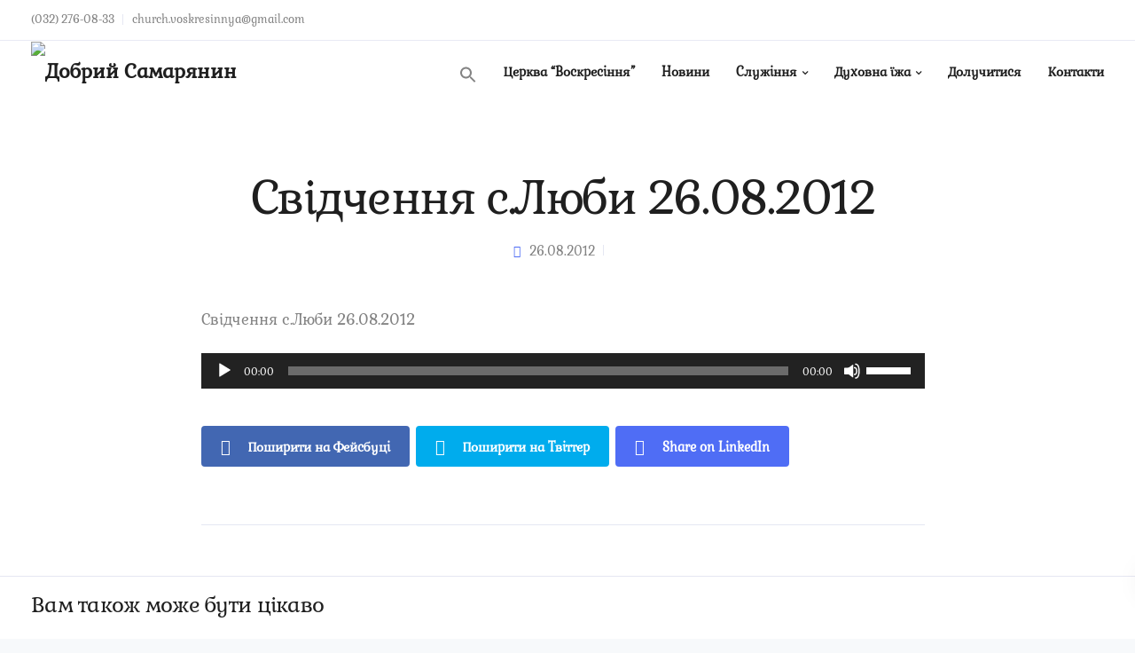

--- FILE ---
content_type: text/html; charset=UTF-8
request_url: http://gs.lviv.ua/svidchennya-s-lyuby-26-08-2012/
body_size: 22072
content:
<!DOCTYPE html><html lang="uk"
 prefix="og: https://ogp.me/ns#" ><head><meta charset="UTF-8"><meta name="viewport" content="width=device-width, initial-scale=1.0" /><meta http-equiv="X-UA-Compatible" content="IE=edge"><meta name="theme-color" content="#4F6DF5" /><link rel="preload" href="http://gs.lviv.ua/wp-includes/js/jquery/jquery.min.js" as="script"><link rel="preload" href="http://gs.lviv.ua/wp-content/plugins/js_composer/assets/css/js_composer.min.css" as="style"><link rel="preload" href="http://gs.lviv.ua/wp-content/themes/leadengine/leadengine/core/assets/css/bootstrap.min.css" as="style"><link rel="preload" href="http://gs.lviv.ua/wp-content/plugins/js_composer/assets/lib/bower/font-awesome/css/font-awesome.min.css?ver=6.0.5" as="style"><link rel="preload" href="http://gs.lviv.ua/wp-content/plugins/js_composer/assets/lib/bower/font-awesome/fonts/fontawesome-webfont.woff2?v=4.7.0" as="font" type="font/woff2" crossorigin><link rel="profile" href="http://gmpg.org/xfn/11"><link href="http://gs.lviv.ua/wp-content/uploads/2019/08/favicon.png" rel="icon"><link rel="pingback" href="http://gs.lviv.ua/xmlrpc.php" /><title>Свідчення с.Люби 26.08.2012 | Добрий Самарянин</title>  <script type="application/ld+json" class="aioseop-schema">{"@context":"https://schema.org","@graph":[{"@type":"Organization","@id":"http://gs.lviv.ua/#organization","url":"http://gs.lviv.ua/","name":"Українська Християнська Місія відродження і милосердя &quot;Добрий Самарянин&quot;","sameAs":[]},{"@type":"WebSite","@id":"http://gs.lviv.ua/#website","url":"http://gs.lviv.ua/","name":"Добрий Самарянин","publisher":{"@id":"http://gs.lviv.ua/#organization"},"potentialAction":{"@type":"SearchAction","target":"http://gs.lviv.ua/?s={search_term_string}","query-input":"required name=search_term_string"}},{"@type":"WebPage","@id":"http://gs.lviv.ua/svidchennya-s-lyuby-26-08-2012/#webpage","url":"http://gs.lviv.ua/svidchennya-s-lyuby-26-08-2012/","inLanguage":"uk","name":"Свідчення с.Люби 26.08.2012","isPartOf":{"@id":"http://gs.lviv.ua/#website"},"breadcrumb":{"@id":"http://gs.lviv.ua/svidchennya-s-lyuby-26-08-2012/#breadcrumblist"},"image":{"@type":"ImageObject","@id":"http://gs.lviv.ua/svidchennya-s-lyuby-26-08-2012/#primaryimage","url":"http://gs.lviv.ua/wp-content/uploads/2019/08/sestra-ljuba-audio-26.08.2012.jpg","width":1224,"height":1632,"caption":"VLUU L100, M100  / Samsung L100, M100"},"primaryImageOfPage":{"@id":"http://gs.lviv.ua/svidchennya-s-lyuby-26-08-2012/#primaryimage"},"datePublished":"2012-08-26T00:00:00+03:00","dateModified":"2021-04-05T20:11:10+03:00"},{"@type":"Article","@id":"http://gs.lviv.ua/svidchennya-s-lyuby-26-08-2012/#article","isPartOf":{"@id":"http://gs.lviv.ua/svidchennya-s-lyuby-26-08-2012/#webpage"},"author":{"@id":"http://gs.lviv.ua/author/gs/#author"},"headline":"Свідчення с.Люби 26.08.2012","datePublished":"2012-08-26T00:00:00+03:00","dateModified":"2021-04-05T20:11:10+03:00","commentCount":0,"mainEntityOfPage":{"@id":"http://gs.lviv.ua/svidchennya-s-lyuby-26-08-2012/#webpage"},"publisher":{"@id":"http://gs.lviv.ua/#organization"},"articleSection":"Свідчення","image":{"@type":"ImageObject","@id":"http://gs.lviv.ua/svidchennya-s-lyuby-26-08-2012/#primaryimage","url":"http://gs.lviv.ua/wp-content/uploads/2019/08/sestra-ljuba-audio-26.08.2012.jpg","width":1224,"height":1632,"caption":"VLUU L100, M100  / Samsung L100, M100"}},{"@type":"Person","@id":"http://gs.lviv.ua/author/gs/#author","name":"gs","sameAs":[],"image":{"@type":"ImageObject","@id":"http://gs.lviv.ua/#personlogo","url":"http://0.gravatar.com/avatar/08a7bf9ab50839f0647f9933c4d0299b?s=96&d=mm&r=g","width":96,"height":96,"caption":"gs"}},{"@type":"BreadcrumbList","@id":"http://gs.lviv.ua/svidchennya-s-lyuby-26-08-2012/#breadcrumblist","itemListElement":[{"@type":"ListItem","position":1,"item":{"@type":"WebPage","@id":"http://gs.lviv.ua/","url":"http://gs.lviv.ua/","name":"Добрий Самарянин"}},{"@type":"ListItem","position":2,"item":{"@type":"WebPage","@id":"http://gs.lviv.ua/svidchennya-s-lyuby-26-08-2012/","url":"http://gs.lviv.ua/svidchennya-s-lyuby-26-08-2012/","name":"Свідчення с.Люби 26.08.2012"}}]}]}</script> <link rel="canonical" href="http://gs.lviv.ua/svidchennya-s-lyuby-26-08-2012/" /><meta property="og:type" content="activity" /><meta property="og:title" content="Свідчення с.Люби 26.08.2012 | Добрий Самарянин" /><meta property="og:description" content="Свідчення с.Люби 26.08.2012" /><meta property="og:url" content="http://gs.lviv.ua/svidchennya-s-lyuby-26-08-2012/" /><meta property="og:site_name" content="Добрий Самарянин" /><meta property="og:image" content="http://gs.lviv.ua/wp-content/plugins/all-in-one-seo-pack/images/default-user-image.png" /><meta name="twitter:card" content="summary" /><meta name="twitter:title" content="Свідчення с.Люби 26.08.2012 | Добрий Самарянин" /><meta name="twitter:description" content="Свідчення с.Люби 26.08.2012" /><meta name="twitter:image" content="http://gs.lviv.ua/wp-content/plugins/all-in-one-seo-pack/images/default-user-image.png" /><link rel='dns-prefetch' href='//www.google.com' /><link href="https://ajax.googleapis.com" rel='preconnect' /><link href='https://fonts.googleapis.com' rel='preconnect' /><link href="https://fonts.googleapis.com" rel='preconnect' /><link href='https://fonts.gstatic.com' crossorigin='anonymous' rel='preconnect' /><link rel="alternate" type="application/rss+xml" title="Добрий Самарянин &raquo; стрічка" href="http://gs.lviv.ua/feed/" /><link rel="alternate" type="application/rss+xml" title="Добрий Самарянин &raquo; Канал коментарів" href="http://gs.lviv.ua/comments/feed/" /><link rel="alternate" type="application/rss+xml" title="Добрий Самарянин &raquo; Свідчення с.Люби 26.08.2012 Канал коментарів" href="http://gs.lviv.ua/svidchennya-s-lyuby-26-08-2012/feed/" /><link rel='stylesheet' id='scap.flashblock-css'  href='http://gs.lviv.ua/wp-content/cache/autoptimize/autoptimize_single_28b79c01e61930da5f4d575e55a6cc58.php' type='text/css' media='all' /><link rel='stylesheet' id='scap.player-css'  href='http://gs.lviv.ua/wp-content/cache/autoptimize/autoptimize_single_ebdd6db5669a56c70624b61214392e15.php' type='text/css' media='all' /><link rel='stylesheet' id='wp-block-library-css'  href='http://gs.lviv.ua/wp-includes/css/dist/block-library/style.min.css' type='text/css' media='all' /><link rel='stylesheet' id='lvca-animate-styles-css'  href='http://gs.lviv.ua/wp-content/cache/autoptimize/autoptimize_single_4096d64309404e336dec8d565b0e2a65.php' type='text/css' media='all' /><link rel='stylesheet' id='lvca-frontend-styles-css'  href='http://gs.lviv.ua/wp-content/cache/autoptimize/autoptimize_single_acbc6909c50f2760c31d9e48bfea575c.php' type='text/css' media='all' /><link rel='stylesheet' id='lvca-icomoon-styles-css'  href='http://gs.lviv.ua/wp-content/cache/autoptimize/autoptimize_single_0a102279a89a867e013dec3464e4f28b.php' type='text/css' media='all' /><link rel='stylesheet' id='contact-form-7-css'  href='http://gs.lviv.ua/wp-content/cache/autoptimize/autoptimize_single_4bc19d35d9e5befbc0d4ac845aab7f5b.php' type='text/css' media='all' /><link rel='stylesheet' id='kd_addon_style-css'  href='http://gs.lviv.ua/wp-content/cache/autoptimize/autoptimize_single_fed478a195f026979aa44aa4ab38af92.php' type='text/css' media='all' /><link rel='stylesheet' id='lvca-accordion-css'  href='http://gs.lviv.ua/wp-content/cache/autoptimize/autoptimize_single_b6862225f31ce6adbf0741b4be9b5590.php' type='text/css' media='all' /><link rel='stylesheet' id='lvca-slick-css'  href='http://gs.lviv.ua/wp-content/cache/autoptimize/autoptimize_single_d3e2201a3dd341844e09119e02bf8708.php' type='text/css' media='all' /><link rel='stylesheet' id='lvca-carousel-css'  href='http://gs.lviv.ua/wp-content/cache/autoptimize/autoptimize_single_2321c23daf334eedc36c5d6af8db682e.php' type='text/css' media='all' /><link rel='stylesheet' id='lvca-clients-css'  href='http://gs.lviv.ua/wp-content/cache/autoptimize/autoptimize_single_f694297da68cc98c5f7bc278036ee925.php' type='text/css' media='all' /><link rel='stylesheet' id='lvca-heading-css'  href='http://gs.lviv.ua/wp-content/cache/autoptimize/autoptimize_single_352077b4f1ce886083bc95fbdd1bb536.php' type='text/css' media='all' /><link rel='stylesheet' id='lvca-odometers-css'  href='http://gs.lviv.ua/wp-content/cache/autoptimize/autoptimize_single_77539f725f76fe74ce3723ebbda5f848.php' type='text/css' media='all' /><link rel='stylesheet' id='lvca-piecharts-css'  href='http://gs.lviv.ua/wp-content/cache/autoptimize/autoptimize_single_b6d7323fa29171466c0ba5b5b2eea5c6.php' type='text/css' media='all' /><link rel='stylesheet' id='lvca-posts-carousel-css'  href='http://gs.lviv.ua/wp-content/cache/autoptimize/autoptimize_single_bdb522f23a3fe192b4215fa5d10f7681.php' type='text/css' media='all' /><link rel='stylesheet' id='lvca-pricing-table-css'  href='http://gs.lviv.ua/wp-content/cache/autoptimize/autoptimize_single_9fc0401b882c2f7662cc74b7e703e68e.php' type='text/css' media='all' /><link rel='stylesheet' id='lvca-services-css'  href='http://gs.lviv.ua/wp-content/cache/autoptimize/autoptimize_single_703b3fb03d4f2ac1f6c01e77d18b488f.php' type='text/css' media='all' /><link rel='stylesheet' id='lvca-stats-bar-css'  href='http://gs.lviv.ua/wp-content/cache/autoptimize/autoptimize_single_1f226e5970bb026ea0a6299624c68593.php' type='text/css' media='all' /><link rel='stylesheet' id='lvca-tabs-css'  href='http://gs.lviv.ua/wp-content/cache/autoptimize/autoptimize_single_20e83f5043cfdddcf9af31864bc48c9f.php' type='text/css' media='all' /><link rel='stylesheet' id='lvca-team-members-css'  href='http://gs.lviv.ua/wp-content/cache/autoptimize/autoptimize_single_572b41558d322b8cef084a374bbac047.php' type='text/css' media='all' /><link rel='stylesheet' id='lvca-testimonials-css'  href='http://gs.lviv.ua/wp-content/cache/autoptimize/autoptimize_single_c53a42cec10d8d3dc878f19e0bdfa398.php' type='text/css' media='all' /><link rel='stylesheet' id='lvca-flexslider-css'  href='http://gs.lviv.ua/wp-content/cache/autoptimize/autoptimize_single_52fddbd04c3a7ff1bab84e9a6d6cb951.php' type='text/css' media='all' /><link rel='stylesheet' id='lvca-testimonials-slider-css'  href='http://gs.lviv.ua/wp-content/cache/autoptimize/autoptimize_single_e7d896fa8e689c7d14a0cdb784e1e082.php' type='text/css' media='all' /><link rel='stylesheet' id='lvca-blocks-css'  href='http://gs.lviv.ua/wp-content/cache/autoptimize/autoptimize_single_f845bcea38122631aaa8b7b246fdd9f2.php' type='text/css' media='all' /><link rel='stylesheet' id='lvca-fancybox-css'  href='http://gs.lviv.ua/wp-content/cache/autoptimize/autoptimize_single_72cb3d8202c33585938b7779d6c0d025.php' type='text/css' media='all' /><link rel='stylesheet' id='lvca-premium-frontend-styles-css'  href='http://gs.lviv.ua/wp-content/cache/autoptimize/autoptimize_single_639b0cc70f2b2b8ae200352a117d7c88.php' type='text/css' media='all' /><link rel='stylesheet' id='lvca-portfolio-css'  href='http://gs.lviv.ua/wp-content/cache/autoptimize/autoptimize_single_3873897c9e97aa8d7a20ee85900ba51d.php' type='text/css' media='all' /><link rel='stylesheet' id='lvca-posts-block-css'  href='http://gs.lviv.ua/wp-content/cache/autoptimize/autoptimize_single_8049d4460b952cfc1bc1641af0f20181.php' type='text/css' media='all' /><link rel='stylesheet' id='lvca-faq-css'  href='http://gs.lviv.ua/wp-content/cache/autoptimize/autoptimize_single_7ae1367646a6e41951cc17d56eced095.php' type='text/css' media='all' /><link rel='stylesheet' id='lvca-countdown-css'  href='http://gs.lviv.ua/wp-content/cache/autoptimize/autoptimize_single_22268368d1c735d3536284aeeb8c7ff7.php' type='text/css' media='all' /><link rel='stylesheet' id='lvca-features-css'  href='http://gs.lviv.ua/wp-content/cache/autoptimize/autoptimize_single_d9df3727039d78b657354e0578403936.php' type='text/css' media='all' /><link rel='stylesheet' id='lvca-button-css'  href='http://gs.lviv.ua/wp-content/cache/autoptimize/autoptimize_single_70d47c8dab1546208084a90d45c32e79.php' type='text/css' media='all' /><link rel='stylesheet' id='lvca-gallery-carousel-css'  href='http://gs.lviv.ua/wp-content/cache/autoptimize/autoptimize_single_3ed4bc9d617bd3a55b80ab2a49d2ab6d.php' type='text/css' media='all' /><link rel='stylesheet' id='lvca-gallery-css'  href='http://gs.lviv.ua/wp-content/cache/autoptimize/autoptimize_single_b3de54e08dfe5fcd12c31d7d7737f183.php' type='text/css' media='all' /><link rel='stylesheet' id='lvca-icon-list-css'  href='http://gs.lviv.ua/wp-content/cache/autoptimize/autoptimize_single_3a3ec50323bb682197748b992ac25278.php' type='text/css' media='all' /><link rel='stylesheet' id='ivory-search-styles-css'  href='http://gs.lviv.ua/wp-content/plugins/add-search-to-menu/public/css/ivory-search.min.css' type='text/css' media='all' /><link rel='stylesheet' id='bootstrap-css'  href='http://gs.lviv.ua/wp-content/themes/leadengine/leadengine/core/assets/css/bootstrap.min.css' type='text/css' media='all' /><link rel='stylesheet' id='keydesign-style-css'  href='http://gs.lviv.ua/wp-content/cache/autoptimize/autoptimize_single_83b7ba3586291f0fc13fd6a6257c6d80.php' type='text/css' media='all' /><style id='keydesign-style-inline-css' type='text/css'>.tt_button:hover .iconita,
.tt_button.second-style .iconita,
#single-page #comments input[type="submit"]:hover,
.tt_button.tt_secondary_button,
.tt_button.tt_secondary_button .iconita,
.team-carousel .owl-item .team-member.design-creative .team-socials a,
.es-accordion .es-time,
.content-area .vc_grid-filter>.vc_grid-filter-item.vc_active>span,
.content-area .vc_grid-filter>.vc_grid-filter-item:hover>span,
.format-quote .entry-wrapper:before,
.large-counter .kd_counter_units,
.footer_widget .redux-social-media-list i,
#single-page .bbp-login-form .user-submit:hover,
.menubar #main-menu .navbar-nav .mega-menu.menu-item-has-children .dropdown > a,
.key-icon-box .ib-link a,
#popup-modal .close:hover,
body.maintenance-mode .container h2,
blockquote:before,
.woocommerce nav.woocommerce-pagination ul li a:hover,
.port-prev.tt_button,
.port-next.tt_button,
.upper-footer .socials-widget a:hover .fa,
.woocommerce .woocommerce-form-login .button:hover,
.footer_widget ul a:hover,
.side-content-text ul li:before,
span.bbp-admin-links a:hover,
#bbpress-forums #bbp-single-user-details #bbp-user-navigation a:hover,
.vc_grid-item-mini .vc_gitem-post-data.vc_gitem-post-data-source-post_date div:before,
.vc_grid-item-mini .vc_gitem-post-data.vc_gitem-post-data-source-post_author a:before,
.vc_grid-item-mini .blog-detailed-grid .vc_btn3-container:hover a,
.feature-sections-wrapper .feature-sections-tabs .nav-tabs a:hover,
.topbar-lang-switcher ul li a:hover span,
.feature-sections-wrapper .feature-sections-tabs .nav-tabs li.active a,
.owl-nav div:hover,
div.bbp-breadcrumb a:hover,
#bbpress-forums div.bbp-topic-author a.bbp-author-name, #bbpress-forums div.bbp-reply-author a.bbp-author-name,
.kd_pie_chart .pc_percent_container,
.kd_pie_chart .kd-piechart-icon,
.woocommerce .checkout_coupon .button:hover:hover,
.woocommerce-page #payment #place_order:hover,
.team-member.design-minimal .team-socials a,
.woocommerce-cart #single-page table.cart .button:hover,
.woocommerce-cart #single-page table.cart .button[name=update_cart]:hover,
.woocommerce-account #single-page .woocommerce-Button[name=save_account_details]:hover,
.woocommerce-account #single-page .woocommerce-message .woocommerce-Button:hover,
.wpb-js-composer .vc_tta-container .vc_tta-color-white.vc_tta-style-modern .vc_tta-tab.vc_active a,
.team-member.design-two:hover .team-socials .fa:hover,
.team-member.design-two .team-socials .fa:hover,
#single-page .return-to-shop a:hover,
.woocommerce-error a, .woocommerce-info a, .woocommerce-message a,
.woocommerce-cart .wc-proceed-to-checkout a.checkout-button:hover,
.navbar-nav li.dropdown:hover .dropdown-menu:hover li a:hover,
.woocommerce ul.products li.product h2:hover,
.keydesign-cart .buttons .btn, .woocommerce .keydesign-cart .buttons .btn,
.woocommerce #payment #place_order:hover, .woocommerce-page #payment #place_order:hover,
.portfolio-meta.share-meta .fa:hover,
.woocommerce-account #single-page .woocommerce-Button:hover,
.woocommerce #respond input#submit:hover,
.woocommerce-page ul.products li.product.woo-minimal-style .button:hover,
.woocommerce-page ul.products li.product.woo-minimal-style .added_to_cart:hover,
.blog_widget ul li a:hover,
#posts-content .entry-meta a:hover,
.breadcrumbs a:hover,
.woocommerce a.button:hover,
.keydesign-cart:hover .cart-icon,
#comments input[type="submit"]:hover,
.search-submit:hover,
.blog-single-content .tags a,
.lower-footer a:hover,
#posts-content .post .blog-single-title a:hover,
#posts-content.blog-minimal-list .blog-single-title a:hover,
#posts-content.blog-img-left-list .blog-single-title a:hover,
.socials-widget a:hover .fa, .socials-widget a:hover,
#customizer .leadengine-tooltip,
.footer_widget .menu li a:hover,
.row .vc_toggle_size_md.vc_toggle_simple .vc_toggle_title:hover h4,
#single-page .single-page-content .widget ul li a:hover,
#comments .reply a:hover,
#comments .comment-meta a:hover,
#kd-slider .secondary_slider,
#single-page .single-page-content .widget ul li.current-menu-item a,
.team-socials .fa:hover,
#posts-content .post .tt_button:hover .fa,
#posts-content .post .tt_button:hover,
.topbar-socials a:hover .fa,
.pricing .pricing-price,
.pricing-table .tt_button,
.topbar-phone .iconsmind-Telephone ,
.topbar-email .iconsmind-Mail,
.modal-content-contact .key-icon-box .service-heading a:hover,
.pricing-table.active .tt_button:hover,
.footer-business-content a:hover,
.vc_grid-item-mini .vc_gitem-zone .vc_btn3.vc_btn3-style-custom,
.star-rating span,
.es-accordion .es-heading h4 a:hover,
.keydesign-cart ul.product_list_widget .cart-item:hover,
.woocommerce .keydesign-cart ul.product_list_widget .cart-item:hover,
#customizer .options a:hover i,
.woocommerce .price_slider_wrapper .price_slider_amount .button,
#customizer .options a:hover,
#single-page input[type="submit"]:hover,
#posts-content .post input[type="submit"]:hover,
.active .pricing-option .fa,
#comments .reply a:hover,
.meta-content .tags a:hover,
.navigation.pagination .next,
.woocommerce-cart  #single-page table.cart .product-name a:hover,
.navigation.pagination .prev,
.woocommerce span.onsale,
.product_meta a:hover,
.tags a:hover, .tagcloud a:hover,
.tt_button.second-style,
.lower-footer .pull-right a:hover,
.woocommerce-review-link:hover,
.section .wpcf7-mail-sent-ok,
.blog-header-form .wpcf7-mail-sent-ok,
.upper-footer .modal-menu-item,
.video-socials a:hover .fa,
.kd_pie_chart .pc-link a:hover,
.vc_grid-item-mini .vc_gitem_row .vc_gitem-col h4:hover,
.fa,
.wpcf7 .wpcf7-submit:hover,
.contact .wpcf7-response-output,
.video-bg .secondary-button:hover,
#headerbg li a.active,
#headerbg li a.active:hover,
.footer-nav a:hover ,
.wpb_wrapper .menu a:hover ,
.text-danger,
.blog_widget ul li a:before,
.pricing .fa,
.content-area .vc_grid .vc_gitem-zone-c .vc_general,
code,
#single-page .single-page-content ul li:before,
.subscribe-form header .wpcf7-submit,
#posts-content .page-content ul li:before,
.chart-content .nc-icon-outline,
.chart,
.row .vc_custom_heading a:hover,
.secondary-button-inverse,
.primary-button.button-inverse:hover,
.primary-button,
a,
.kd-process-steps .pss-step-number span,
.navbar-default .navbar-nav > .active > a,
.pss-link a:hover,
.woocommerce-cart #single-page .cart_totals table td,
.kd_number_string,
.featured_content_parent .active-elem h4,
.contact-map-container .toggle-map:hover .fa,
.contact-map-container .toggle-map:hover,
.testimonials.slider .tt-container:before,
.tt_button:hover,
.nc-icon-outline,
.woocommerce ul.products li.product h3:hover,
.wpb_text_column ol>li:before,
.wpb_text_column ul>li:before,
.key-icon-box .ib-link a:hover
{
	color: #4f6df5;
	color: #4F6DF5;
}

.pricing-table.DetailedStyle .pricing .pricing-price {
	color: #4F6DF5!important;
}

.modal-content-inner .wpcf7-not-valid-tip,
.section .wpcf7-mail-sent-ok,
.blog-header-form .wpcf7-mail-sent-ok,
.blog-header-form .wpcf7-not-valid-tip,
.section .wpcf7-not-valid-tip,
.kd-process-steps.process-checkbox-template .pss-item:before,
.kd-process-steps.process-checkbox-template,
.kd-separator,
.kd-separator .kd-separator-line {
	border-color: #4F6DF5;
}

#single-page .bbp-login-form .user-submit,
.bbpress #user-submit,
.gform_wrapper .gform_footer input.button,
.gform_wrapper .gform_footer input[type=submit],
input[type="button"].ninja-forms-field,
.modal-content-inner .wpcf7-submit:hover,
.searchform #searchsubmit,
#kd-slider,
.kd-contact-form.light_background .wpcf7 .wpcf7-submit,
.footer-newsletter-form .wpcf7 .wpcf7-submit,
.kd_progressbarfill,
.phone-wrapper,
.wpb_wrapper #loginform .button,
.woocommerce input.button,
.testimonial-cards .center .tcards_message,
.email-wrapper,
.woocommerce ul.products li.product .added_to_cart:hover,
.footer-business-info.footer-socials a:hover,
#comments input[type="submit"],
.parallax.with-overlay:after,
.content-area .vc_grid-filter>.vc_grid-filter-item span:after,
.tt_button.tt_secondary_button:hover,
.pricing-table .tt_button:hover,
.modal-content-inner .wpcf7-not-valid-tip,
.tt_button.second-style:hover,
.pricing-table.active .tt_button,
#customizer .screenshot a,
.heading-separator,
.blog-header-form .wpcf7-not-valid-tip,
.section .wpcf7-not-valid-tip,
.port-prev.tt_button:hover,
.port-next.tt_button:hover,
 .owl-buttons div:hover,
.row .vc_toggle_default .vc_toggle_icon,
.row .vc_toggle_default .vc_toggle_icon::after,
.row .vc_toggle_default .vc_toggle_icon::before,
.woocommerce #respond input#submit,
.woocommerce a.button,
.woocommerce nav.woocommerce-pagination ul li a:hover,
.upper-footer .modal-menu-item:hover,
.contact-map-container .toggle-map,
.portfolio-item .portfolio-content,
.tt_button,
 .owl-dot span,
.woocommerce a.remove:hover,
.pricing .secondary-button.secondary-button-inverse:hover,
.with-overlay .parallax-overlay,
.secondary-button.secondary-button-inverse:hover,
.secondary-button,
#kd-slider .bullet-bar.tparrows,
.primary-button.button-inverse,
#posts-content .post input[type="submit"],
.btn-xl,
.with-overlay,
.vc_grid-item-mini .vc_gitem-zone .vc_btn3.vc_btn3-style-custom:hover,
.woocommerce .price_slider_wrapper .ui-slider-horizontal .ui-slider-range,
.separator,
.woocommerce button.button,
.cb-container.cb_main_color:hover,
.keydesign-cart .buttons .btn:hover,
.woocommerce .keydesign-cart .buttons .btn:hover,
.woocommerce ul.products li.product .button:hover,
#single-page #comments input[type="submit"]:hover,
.contact-map-container .toggle-map:hover,
.wpcf7 .wpcf7-submit:hover,
.owl-dot span,
.features-tabs .tab.active,
.content-area .vc_grid .vc-gitem-zone-height-mode-auto.vc_gitem-zone.vc_gitem-zone-a:before,
.row .vc_toggle_simple .vc_toggle_title:hover .vc_toggle_icon::after,
.row .vc_toggle_simple .vc_toggle_title:hover .vc_toggle_icon::before,
.wpcf7 .wpcf7-submit,
.navigation.pagination .next:hover,
#single-page .vc_col-sm-3 .wpcf7 .wpcf7-submit,
.spinner:before,
.content-area .vc_grid .vc_gitem-zone-c .vc_general:hover,
.content-area .vc_grid-item-mini .vc_gitem-animate-fadeIn .vc_gitem-zone.vc_gitem-zone-a:before,
.keydesign-cart .badge,
div.wpcf7 .wpcf7-form .ajax-loader,
#bbp_search_submit,
.woocommerce .price_slider_wrapper .ui-slider .ui-slider-handle,
.navigation.pagination .prev:hover
{
background: #4f6df5;
background: #4F6DF5;
}


.slider-scroll-down a {
background-color: #4f6df5;
background-color: #4F6DF5;
}

::selection {
background-color: #4f6df5;
background: #4F6DF5;
}

::-moz-selection {
background-color: #4f6df5;
background: #4F6DF5;
}

#single-page .bbp-login-form .user-submit,
#single-page #comments input[type="submit"]:hover,
.navigation.pagination .next,
.navigation.pagination .prev,
.upper-footer .modal-menu-item,
.wpcf7 .wpcf7-submit:hover,
.tt_button,
.navigation.pagination .next, .navigation.pagination .prev,
.woocommerce ul.products li.product .button:hover,
.woocommerce .price_slider_wrapper .ui-slider .ui-slider-handle,
.pricing.active,
.vc_grid-item-mini .vc_gitem-zone .vc_btn3.vc_btn3-style-custom,
.primary-button.button-inverse:hover,
.primary-button.button-inverse,
.keydesign-cart .buttons .btn, .woocommerce .keydesign-cart .buttons .btn,
.wpcf7 .wpcf7-submit,
.wpb_wrapper #loginform .button,
 .owl-buttons div:hover,
.woocommerce button.button,
.woocommerce a.button,
.content-area .vc_grid .vc_gitem-zone-c .vc_general,
#commentform #submit,
.woocommerce ul.products li.product .added_to_cart,
.woocommerce input.button,
 .owl-dot.active span,
 .owl-dot:hover span {
	border: 2px solid #4f6df5;
    border: 2px solid #4F6DF5;
}

div.wpcf7 .wpcf7-form .ajax-loader {
	border: 5px solid #4f6df5;
    border: 5px solid #4F6DF5;
}

.modal-content-inner:before  {
	border-right: 12px solid #4f6df5;
    border-right: 12px solid #4F6DF5;
}


.page-404 .tt_button,
#wrapper .widget-title,
.blockquote-reverse,
.testimonials.slider  .owl-dot.active span,
.tags a:hover, .tagcloud a:hover,
.contact-map-container .toggle-map:hover,
.navigation.pagination .next:hover, .navigation.pagination .prev:hover,
.contact .wpcf7-response-output,
.video-bg .secondary-button,
#single-page .single-page-content .widget .widgettitle,
.image-bg .secondary-button,
.contact .wpcf7-form-control-wrap textarea.wpcf7-form-control:focus,
.contact .wpcf7-form-control-wrap input.wpcf7-form-control:focus,
.team-member-down:hover .triangle,
.team-member:hover .triangle,
.features-tabs .tab.active:after,
.tabs-image-left.features-tabs .tab.active:after,
.secondary-button-inverse,
.wpb-js-composer .vc_tta-container .vc_tta.vc_tta-style-classic .vc_tta-tabs-container .vc_tta-tabs-list li.vc_active a,
.vc_separator .vc_sep_holder .vc_sep_line {
	border-color: #4f6df5;
    border-color: #4F6DF5;
}

.testimonial-cards .center .tcards_message:before {
	border-color: transparent transparent #4f6df5 #4f6df5;
    border-color: transparent transparent #4F6DF5 #4F6DF5;
}

.testimonial-cards .center .tcards_message.author-bottom:before {
	border-color: #4f6df5 transparent transparent #4f6df5;
    border-color: #4F6DF5 transparent transparent #4F6DF5;
}


.wpb-js-composer .vc_tta-container  .vc_tta-tabs.vc_tta-tabs-position-left .vc_tta-tab:before {
    border-right: 9px solid #4F6DF5;
}

.wpb-js-composer .vc_tta-container .vc_tta.vc_tta-style-classic .vc_tta-tabs-container .vc_tta-tabs-list li:before {
    border-top: 9px solid #4F6DF5;
}


.tt_button.btn_secondary_color.tt_secondary_button:hover,
.tt_button.btn_secondary_color
{
	background: ;
}

.tt_button.btn_secondary_color.tt_secondary_button,
.tt_button.btn_secondary_color:hover
{
	color: ;
}

.tt_button.btn_secondary_color
{
	border: 2px solid ;
}


h1,h2,h3,h4,h5,
.kd_progress_bar .kd_progb_head .kd-progb-title h4,
.wpb-js-composer .vc_tta-container .vc_tta.vc_tta-style-classic .vc_tta-tabs-container .vc_tta-tabs-list li a:hover,
 .es-accordion .es-heading h4 a,
.wpb-js-composer .vc_tta-color-white.vc_tta-style-modern .vc_tta-tab>a:hover,
#comments .fn,
#comments .fn a,
.portfolio-block h4,
.rw-author-details h4,
.testimonials.slider .author,
.vc_grid-item-mini .vc_gitem_row .vc_gitem-col h4,
.navbar-default.navbar-shrink .nav li a,
.team-content h5,
.key-icon-box .service-heading,
#wp-calendar caption,
.post a:hover,
.kd_pie_chart .kd_pc_title,
.kd_pie_chart .pc-link a,
.testimonials .tt-content h4,
.kd-photobox .phb-content h4,
.kd-process-steps .pss-text-area h4,
.widget-title,
.kd-promobox .prb-content h4,
.bp-content h4,
.reply-title,
.product_meta,
.blog-header .section-heading,
.testimonial-cards .tcards-title,
.testimonial-cards .tcards_header .tcards-name,
.woocommerce-result-count,
.pss-link a,
.navbar-default .nav li a,
.logged-in .navbar-nav a, .navbar-nav .menu-item a,
.woocommerce table.shop_attributes th,
.portfolio-block strong,
.keydesign-cart .nc-icon-outline-cart,
.portfolio-meta.share-meta .fa,
.subscribe input[type="submit"],
.es-accordion .es-speaker-container .es-speaker-name,
.pricing-title,
.woocommerce div.product .woocommerce-tabs ul.tabs li.active a,
.woocommerce-cart  #single-page table.cart .product-name a,
.wpb-js-composer .vc_tta-container .vc_tta-color-white.vc_tta-style-modern .vc_tta-tab>a,
.rw_rating .rw-title,
.group_table .label,
.cb-container.cb_transparent_color:hover .cb-heading,
.app-gallery .ag-section-desc h4,
.single-post .wpb_text_column strong,
 .owl-buttons div,
#single-page .single-page-content .widget ul li a,
.modal-content-contact .key-icon-box .service-heading a,
.woocommerce-ordering select,
.woocommerce div.product .woocommerce-tabs .panel #reply-title,
.page-404 .section-subheading,
.showcoupon:hover,
.pricing-table.DetailedStyle .pricing .pricing-price,
.pricing-table .pricing-img .fa,
.navbar-default .navbar-nav > li > a:hover,
.testimonials.slider.with-image .tt-container h6,
.socials-widget a:hover .fa, .socials-widget a:hover,
.owl-nav div,
#comments label,
.author-box-wrapper .author-name h6,
.keydesign-cart .empty-cart,
.play-video .fa-play,
.author-website,
.post-link:hover,
#comments .reply a:hover,
.author-desc-wrapper a:hover,
.blog-single-content .tags a:hover,
.wpb-js-composer .vc_tta-container .vc_tta.vc_tta-style-classic .vc_tta-tabs-container .vc_tta-tabs-list li a:hover,
.wpb-js-composer .vc_tta-container .vc_tta.vc_tta-style-classic .vc_tta-tabs-container .vc_tta-tabs-list li.vc_active a,
.woocommerce #coupon_code, .woocommerce .quantity .qty,
.kd-price-block .pb-content-wrap .pb-pricing-wrap,
.blog-single-title a,
.topbar-phone a:hover,
.topbar-email a:hover,
.woocommerce-page ul.products li.product.woo-minimal-style .added_to_cart,
.woocommerce-page ul.products li.product.woo-minimal-style .button,
.woocommerce nav.woocommerce-pagination ul li span.current,
#menu-topbar-menu li a:hover,
.navbar-topbar li a:hover,
.fa.toggle-search:hover,
.business-info-header .fa,
.tt_secondary_button.tt_third_button:hover,
.tt_secondary_button.tt_third_button:hover .fa,
.keydesign-cart .subtotal,
#single-page p.cart-empty,
blockquote cite,
.woocommerce div.product p.price,
.woocommerce div.product span.price,
.cta-icon .fa,
.wpcf7-form label,
.upper-footer .wpcf7-form-control-wrap textarea,
.upper-footer .wpcf7-form-control-wrap input,
body.maintenance-mode .kd-countdown,
.mobile-cart .keydesign-cart,
body.woocommerce-page .entry-header .section-heading,
.feature-sections-wrapper .feature-sections-tabs .nav-tabs a,
.team-member.design-minimal .team-socials a:hover,
.key-icon-box .ib-link a:hover,
.feature-sections-wrapper .side-content-wrapper .simple-link:hover,
.woocommerce ul.products li.product .price,
.vc_toggle_simple .vc_toggle_title .vc_toggle_icon::after,
.vc_toggle_simple .vc_toggle_title .vc_toggle_icon::before,
.testimonials .tt-content .content {
	color: #1f1f1f;
	color: ;
}


.ib-link.iconbox-main-color a:hover  {
	color: #1f1f1f;
	color: !important;
}

.vc_toggle.vc_toggle_default .vc_toggle_icon,
.row .vc_toggle_size_md.vc_toggle_default .vc_toggle_title .vc_toggle_icon:before,
.row .vc_toggle_size_md.vc_toggle_default .vc_toggle_title .vc_toggle_icon:after,
.searchform #searchsubmit:hover,
#kd-slider .bullet-bar.tparrows:hover
{
	background: #1f1f1f;
	background: ;
}



.kd-contact-form.light_background .wpcf7 .wpcf7-submit:hover {
	background: !important;
}



.kd_counter_number:after {
	background: ;
}

.testimonials.slider  .owl-dot:hover span
 {
	border-color: ;
}

.cb-container.cb_transparent_color:hover .cb-text-area p {
	color: ;
}



.wpcf7 .wpcf7-text::-webkit-input-placeholder {color: ;}
.wpcf7 .wpcf7-text::-moz-placeholder {color: ;}
.wpcf7 .wpcf7-text:-ms-input-placeholder {color: ;}
.wpcf7-form-control-wrap .wpcf7-textarea::-webkit-input-placeholder { color: ;}
.wpcf7-form-control-wrap .wpcf7-textarea::-moz-placeholder {color: ;}
.wpcf7-form-control-wrap .wpcf7-textarea:-ms-input-placeholder {color: ;}


.footer-newsletter-form .wpcf7-form .wpcf7-email,
.footer-business-info.footer-socials a,
.upper-footer {
	background: #f7f9fb;
	background:  #262626;
}

.upper-footer {
	border-color:  #262626;
}

.upper-footer .textwidget,
.footer-business-info,
.lower-footer {
	background: #fff;
	background:  #262626;
}

.upper-footer .textwidget,
.lower-footer {
	border-color:  #262626;
}

.lower-footer, .upper-footer, .upper-footer .socials-widget .fa {
	color:  ;
}

.lower-footer a, .upper-footer a {
	color:  !important;
}

.lower-footer a:hover, .upper-footer a:hover {
	color:  !important;
}

.upper-footer .widget-title, .upper-footer .modal-menu-item {
	color:  #828282;
}


#commentform textarea,
.wpcf7-form textarea,
.wpb_wrapper #loginform .input,
.wpcf7 input[type="date"],
.wpcf7 .wpcf7-text,
.wpcf7 .wpcf7-email, .wpcf7 .wpcf7-select,
.modal-content-inner .wpcf7 .wpcf7-text,
.modal-content-inner .wpcf7 .wpcf7-email,
.content-area .vc_grid-gutter-30px .vc_grid-item-mini .vc_gitem-zone.vc_gitem-zone-c,
.portfolio-navigation-links,
.related-posts,
.comment-body,
#single-page blockquote,
.author-box-wrapper,
.blog_widget .search-form .search-field,
.blog_widget .woocommerce-product-search .search-field,
.blog-header-form .wpcf7 .wpcf7-text,
.blog-header-form .wpcf7 .wpcf7-email,
.single-post #posts-content .post,
.search #posts-content .portfolio,
.search #posts-content .product,
.search #posts-content .page,
#posts-content .type-attachment,
#posts-content .post,
.woo-sidebar,
.right-sidebar,
#posts-content.blog-minimal-list .entry-meta .blog-label:before,
#posts-content.blog-img-top-list .entry-meta .blog-label:before,
#posts-content.blog-img-left-list .BlogFullWidth .post,
.related-posts .post .entry-wrapper.without-image,
.related-content .portfolio .entry-wrapper.without-image,
#posts-content.blog-detailed-grid .entry-wrapper.without-image,
#posts-content.blog-minimal-grid .entry-wrapper.without-image,
.woo-entry-wrapper,
.related-posts .post .entry-wrapper,
.related-content .portfolio .entry-wrapper,
#posts-content.blog-detailed-grid .entry-wrapper,
#wrapper .blog-detailed-grid .entry-wrapper,
#posts-content.blog-minimal-grid .entry-wrapper,
.portfolio-template-default .entry-header .container,
#single-page #comments input[type="text"],
#single-page #comments input[type="email"],
#comments input[type="text"],
#comments input[type="email"],
#comments input[type="url"],
.woo-minimal-style ul.products li.product,
.woocommerce-page ul.products li.product.woo-minimal-style,
#single-page .select2-container--default .select2-selection--single,
.woocommerce-checkout #single-page table,
.woocommerce-checkout .woocommerce form .form-row select,
.woocommerce-checkout .woocommerce form .form-row input.input-text,
.woocommerce-checkout .woocommerce form .form-row textarea,
.woocommerce-account .woocommerce form .form-row select,
.woocommerce-account .woocommerce form .form-row input.input-text,
.woocommerce-account .woocommerce form .form-row textarea,
.woocommerce-checkout .woocommerce .login input[type="text"],
.woocommerce-checkout .woocommerce .login input[type="password"]
.woocommerce #coupon_code,
.woocommerce-cart #single-page table.cart .qty ,
.woocommerce-cart  #single-page table.cart img,
.woocommerce-cart #single-page table.cart,
#review_form #commentform input[type="text"],
#review_form #commentform input[type="email"],
.woocommerce-page div.product .woocommerce-tabs,
.keydesign-cart ul.product_list_widget li img,
ul.product_list_widget li img,
.woocommerce-error,
.woocommerce-info,
.woocommerce-message,
.woocommerce form.checkout_coupon,
.woocommerce form.login,
.woocommerce form.register,
.woocommerce #review_form #respond textarea,
.woocommerce nav.woocommerce-pagination ul li a,
.woocommerce nav.woocommerce-pagination ul li span,
.woo-entry-image,
.woocommerce div.product .woocommerce-tabs ul.tabs li,
.woocommerce div.product .woocommerce-tabs ul.tabs,
.single-product .woocommerce-product-gallery img,
.woocommerce #coupon_code,
.woocommerce .quantity .qty,
.woocommerce .cart-collaterals .cart_totals,
.woocommerce-page .cart-collaterals .cart_totals {
	border-color:  ;
}




.transparent-navigation .navbar.navbar-default.navbar-shrink .topbar-lang-switcher ul:not(:hover) li a,
.transparent-navigation .navbar.navbar-default.navbar-shrink .topbar-menu-search .fa.toggle-search,
.transparent-navigation .navbar.navbar-default.navbar-shrink #menu-topbar-menu li a,
.transparent-navigation .navbar.navbar-default.navbar-shrink .navbar-topbar li a,
.transparent-navigation .navbar.navbar-default.navbar-shrink .topbar-phone .iconsmind-Telephone,
.transparent-navigation .navbar.navbar-default.navbar-shrink .topbar-email .iconsmind-Mail,
.transparent-navigation .navbar.navbar-default.navbar-shrink .topbar-phone a,
.transparent-navigation .navbar.navbar-default.navbar-shrink .topbar-email a,
.topbar-lang-switcher ul li a,
.cart-icon-container,
.topbar-lang-switcher,
.topbar-menu,
.topbar-search,
.topbar-phone .iconsmind-Telephone, .topbar-email .iconsmind-Mail,
.navbar.navbar-default .topbar-phone a, .navbar.navbar-default .topbar-email a {
	color: !important;
}


.topbar-lang-switcher ul li a:hover span,
.topbar-menu-search .keydesign-cart a:hover,
.topbar-search .fa.toggle-search:hover,
#menu-topbar-menu a:hover,
.navbar-topbar a:hover,
.transparent-navigation .navbar.navbar-default .topbar-phone a:hover, .transparent-navigation .navbar.navbar-default .topbar-email a:hover,
.navbar.navbar-default .topbar-phone a:hover, .navbar.navbar-default .topbar-email a:hover {
	color: #1f1f1f;
	color: !important;
}


.transparent-navigation .navbar.navbar-shrink .topbar,
.navbar.navbar-default.contained .topbar .container,
.navbar .topbar {
	background: !important;
}


.topbar-search .search-form .search-field,
.topbar .fa.toggle-search.fa-times {
	color: !important;
}

.navbar .topbar {
	border-color: !important;
}


.navbar.navbar-default.contained .container,
.navbar.navbar-default .menubar,
.navbar.navbar-default.navbar-shrink.fixed-menu,
.keydesign-cart .keydesign-cart-dropdown,
.navbar.navbar-default .dropdown-menu,
.navbar.navbar-default {
	background: }



@media (min-width: 960px) {
.transparent-navigation .navbar.navbar-default,
.transparent-navigation .navbar.navbar-default .container,
.transparent-navigation .navbar.navbar-default.contained,
.transparent-navigation .navbar .topbar,
.transparent-navigation .navbar .menubar
{
	background: 	border: }

.transparent-navigation #menu-topbar-menu li a,
.transparent-navigation .navbar-topbar li a,
.transparent-navigation .topbar-phone .iconsmind-Telephone,
.transparent-navigation .topbar-email .iconsmind-Mail,
.transparent-navigation .navbar.navbar-default:not(.navbar-shrink) .topbar-socials a .fa,
.transparent-navigation .navbar.navbar-default .topbar-phone a,
.transparent-navigation .navbar.navbar-default .topbar-email a,
.transparent-navigation .topbar-lang-switcher ul,
.transparent-navigation .topbar-lang-switcher ul:not(:hover) li a,
.transparent-navigation .topbar-menu-search .fa.toggle-search,
.transparent-navigation .navbar.navbar-default .menubar .navbar-nav a,
.transparent-navigation .keydesign-cart .cart-icon,
.transparent-navigation .keydesign-cart .badge,
.transparent-navigation #logo .logo
{
	color: }



}

.keydesign-cart .keydesign-cart-dropdown,
#main-menu .navbar-nav.navbar-shrink .menu-item-has-children .dropdown-menu,
.navbar-nav.navbar-shrink .menu-item-has-children .dropdown-menu,
.navbar.navbar-default.navbar-shrink .keydesign-cart .keydesign-cart-dropdown,
.navbar.navbar-default.navbar-shrink .dropdown-menu,
.navbar.navbar-default.navbar-shrink.contained .container,
body:not(.transparent-navigation) .navbar.navbar-default.contained .container,
.navbar.navbar-default.navbar-shrink .menubar {
	background: }


.navbar-default .menu-item-has-children .mobile-dropdown,
.navbar-default .menu-item-has-children:hover .dropdown-menu .dropdown:before,
.navbar.navbar-default .mobile-cart .keydesign-cart .cart-icon,
.keydesign-cart .nc-icon-outline-cart,
.transparent-navigation .navbar.navbar-default .menubar .navbar-nav .dropdown-menu a,
.navbar.navbar-default .menubar .navbar-nav a {
	color: !important;
}


.navbar-default .navbar-toggle .icon-bar {
	background: !important;
}

.navbar-default.navbar-shrink .navbar-toggle .icon-bar {
	background: !important;
}


.navbar-default.navbar-shrink .menu-item-has-children .mobile-dropdown,
.navbar-default.navbar-shrink .menu-item-has-children:hover .dropdown-menu .dropdown:before,
.keydesign-cart ul.product_list_widget .subtotal,
.transparent-navigation .navbar-shrink  #logo .logo,
.transparent-navigation .topbar-menu-search .fa.toggle-search.fa-times,
#main-menu .navbar-nav.navbar-shrink .menu-item-has-children .mobile-dropdown,
#main-menu .navbar-nav.navbar-shrink .menu-item-has-children:hover .dropdown-menu .dropdown:before,
#main-menu .navbar-nav.navbar-shrink .menu-item-has-children .dropdown-menu a,
.keydesign-cart ul.product_list_widget .cart-item,
.transparent-navigation .navbar.navbar-default.navbar-shrink .menubar .navbar-nav .dropdown-menu a,
.navbar.navbar-default.navbar-shrink .keydesign-cart .keydesign-cart-dropdown,
.navbar.navbar-default.navbar-shrink .keydesign-cart .nc-icon-outline-cart,
.navbar.navbar-default.navbar-shrink .menubar .navbar-nav a,
.navbar.navbar-default.navbar-shrink .keydesign-cart .cart-icon
{
	color: !important;
}



.navbar.navbar-default .navbar-nav a:hover {
	color: !important;
}

.menubar #main-menu .navbar-nav .mega-menu.menu-item-has-children .dropdown > a,
.keydesign-cart ul.product_list_widget .cart-item:hover,
.navbar-default.navbar-shrink .nav li.active a,
#main-menu .navbar-nav .menu-item-has-children .dropdown-menu a:hover, .navbar-nav .menu-item-has-children .dropdown-menu a:hover,
.body:not(.transparent-navigation) .navbar a:hover,
.navbar-default .nav li.active a,
.navbar.navbar-default.navbar-shrink .navbar-nav a:hover {
	color: !important;
}

#logo .logo {
	color: #1f1f1f;
	color: !important;
}

.transparent-navigation .navbar-shrink #logo .logo,
.navbar-shrink #logo .logo {
	color: #1f1f1f;
	color: !important;
}


body, .box, .cb-text-area p {
	color: ;
	font-weight: 400;
		font-size: ;
	line-height: ;
}


.container #logo .logo {
	font-weight: ;
		font-size: ;
}



.container h1 {
	color: ;
	font-weight: 400;
		font-size: ;
	text-align: ;
	line-height: ;
	text-transform: ;
	letter-spacing: ;
}

.container h2, #popup-modal .modal-content h2 {
	color: ;
	font-weight: 400;
		font-size: ;
	text-align: ;
	line-height: ;
	text-transform: ;
	letter-spacing: ;
}

.container h3 {
	color: ;
	font-weight: 400;
		font-size: ;
	text-align: ;
	line-height: ;
	text-transform: ;
	letter-spacing: ;
}

.container h4, .kd-photobox .phb-content h4, .content-area .vc_grid-item-mini .vc_gitem_row .vc_gitem-col h4 {
	color: ;
	font-weight: 400;
		font-size: ;
	text-align: ;
	line-height: ;
	text-transform: ;
	letter-spacing: ;
}

.container h5 {
	color: ;
	font-weight: 400;
		font-size: ;
	text-align: ;
	line-height: ;
	text-transform: ;
	letter-spacing: ;
}

.container h6, .key-icon-box h6.service-heading {
	color: ;
	font-weight: 400;
		font-size: ;
	text-align: ;
	line-height: ;
	text-transform: ;
	letter-spacing: ;
}



.woocommerce ul.products li.product .added_to_cart, .woocommerce ul.products li.product .button, .woocommerce div.product form.cart .button,
.tt_button, .wpcf7 .wpcf7-submit, .content-area .vc_grid .vc_gitem-zone-c .vc_general, .tt_button.modal-menu-item, .vc_grid-item-mini .blog-detailed-grid .vc_btn3-container a {
	font-weight: ;
	color: ;
		font-size: ;
	line-height: ;
	text-transform: ;
}

.tt_button:hover, .wpcf7 .wpcf7-submit:hover, .content-area .vc_grid .vc_gitem-zone-c .vc_general:hover, .tt_button.modal-menu-item:hover, .vc_grid-item-mini .blog-detailed-grid .vc_btn3-container:hover a {
	color: ;
}


.topbar-phone, .topbar-email, .topbar-socials a, #menu-topbar-menu a, .navbar-topbar a {
	font-weight: ;
	font-size: ;
}


body .navbar-default .nav li a, body .modal-menu-item {
	font-weight: ;
		font-size: ;
	text-transform: ;
}





html {
	background-color: ;
	background-image: url("");
	background-size: ;
	background-repeat: ;
	background-position: ;
	background-attachment: ;
}


@media (max-width: 960px) {

#logo .logo {
	color: !important;
}

.navbar-nav .menu-item a {
	color: !important;
}



}

.entry-header.blog-header {
	background: ;
}

.search .breadcrumbs,
.search .entry-header .section-heading,
.archive.author .breadcrumbs,
.archive.author .entry-header .section-heading,
.archive.category .breadcrumbs,
.archive.category .entry-header .section-heading,
.archive.tag .breadcrumbs,
.archive.tag .entry-header .section-heading,
.archive.date .breadcrumbs,
.archive.date .entry-header .section-heading,
.blog .breadcrumbs,
.blog .entry-header .section-heading,
.blog .entry-header .section-subheading {
	color: ;
}

.page-template-default .entry-header {
	  background: ;
}

.page-template-default .entry-header .breadcrumbs,
.page-template-default .entry-header .section-heading,
.page-template-default .entry-header .section-subheading {
	  color: ;
}

.kd-rev-button {
   background-color: #4F6DF5!important;
}

.kd-rev-button-inv {
	border-color: #4F6DF5!important;
}

.kd-rev-button-inv:hover {
	background-color: #4F6DF5!important;
}

.hover_solid_primary:hover {
   background: #4F6DF5!important;
   border-color: #4F6DF5!important;
   color: #fff!important;
}

.hover_solid_secondary:hover {
   background: !important;
   border-color: !important;
   color: #fff!important;
}

.hover_outline_primary:hover {
   background: #4F6DF5!important;
   border-color: #4F6DF5!important;
   background: transparent!important;
}

.hover_outline_secondary:hover {
   color: !important;
   border-color: !important;
   background: transparent!important;
}

/* cyrillic-ext */
@font-face {
  font-family: 'GabrielaLocal';
  font-style: normal;
  font-weight: 400;
  src: url(http://gs.lviv.ua/wp-content/themes/fonts/Gabriela/Gabriela-cyrillic-ext.woff2) format('woff2');
  unicode-range: U+0460-052F, U+1C80-1C88, U+20B4, U+2DE0-2DFF, U+A640-A69F, U+FE2E-FE2F;
}
/* cyrillic */
@font-face {
  font-family: 'GabrielaLocal';
  font-style: normal;
  font-weight: 400;
  src: url(http://gs.lviv.ua/wp-content/themes/fonts/Gabriela/Gabriela-cyrillic.woff2) format('woff2');
  unicode-range: U+0400-045F, U+0490-0491, U+04B0-04B1, U+2116;
}
/* latin */
@font-face {
  font-family: 'GabrielaLocal';
  font-style: normal;
  font-weight: 400;
  src: url(http://gs.lviv.ua/wp-content/themes/fonts/Gabriela/Gabriela-latin.woff2) format('woff2');
  unicode-range: U+0000-00FF, U+0131, U+0152-0153, U+02BB-02BC, U+02C6, U+02DA, U+02DC, U+2000-206F, U+2074, U+20AC, U+2122, U+2191, U+2193, U+2212, U+2215, U+FEFF, U+FFFD;
}</style><link rel='stylesheet' id='font-awesome-css'  href='http://gs.lviv.ua/wp-content/plugins/js_composer/assets/lib/bower/font-awesome/css/font-awesome.min.css' type='text/css' media='all' /><link rel='stylesheet' id='kd_iconsmind-css'  href='http://gs.lviv.ua/wp-content/plugins/keydesign-addon/assets/css/iconsmind.min.css' type='text/css' media='all' /><link rel='stylesheet' id='js_composer_front-css'  href='http://gs.lviv.ua/wp-content/plugins/js_composer/assets/css/js_composer.min.css' type='text/css' media='all' /><link rel='stylesheet' id='redux-field-social-profiles-frontend-css'  href='http://gs.lviv.ua/wp-content/cache/autoptimize/autoptimize_single_e7cfbd2946b9c3ad6777b51dd51bc406.php' type='text/css' media='all' /><link rel='stylesheet' id='photoswipe-css'  href='http://gs.lviv.ua/wp-content/cache/autoptimize/autoptimize_single_b86c27330cb6864d6374c991c2e34532.php' type='text/css' media='all' /><link rel='stylesheet' id='photoswipe-skin-css'  href='http://gs.lviv.ua/wp-content/cache/autoptimize/autoptimize_single_0b54ef462ea20a44a75bbd68ba776bcd.php' type='text/css' media='all' /> <!--[if lt IE 9]><link rel='stylesheet' id='vc_lte_ie9-css'  href='http://gs.lviv.ua/wp-content/plugins/js_composer/assets/css/vc_lte_ie9.min.css' type='text/css' media='screen' /> <![endif]--><link rel='stylesheet' id='lvca-sliders-css'  href='http://gs.lviv.ua/wp-content/cache/autoptimize/autoptimize_single_3a7c87b14d21492190255056dbd1fb88.php' type='text/css' media='all' /><link rel='stylesheet' id='lvca-image-slider-css'  href='http://gs.lviv.ua/wp-content/cache/autoptimize/autoptimize_single_1ae29cb41e4c7f7e33c53e468dae0934.php' type='text/css' media='all' /><link rel='stylesheet' id='lvca-slider-css'  href='http://gs.lviv.ua/wp-content/cache/autoptimize/autoptimize_single_3fbee1ef53e0f4d140f8de49c80eeb29.php' type='text/css' media='all' /><link rel='stylesheet' id='font-awesome-4-shims-css'  href='http://gs.lviv.ua/wp-content/plugins/redux-framework/redux-core/assets/font-awesome/css/v4-shims.min.css' type='text/css' media='all' /><link rel='stylesheet' id='lvca-posts-sliders-css'  href='http://gs.lviv.ua/wp-content/cache/autoptimize/autoptimize_single_4d4bd9942c2f51a7e982e371b5b0656e.php' type='text/css' media='all' /><link rel='stylesheet' id='lvca-posts-gridbox-slider-css-css'  href='http://gs.lviv.ua/wp-content/cache/autoptimize/autoptimize_single_082cb4bdb9aade0819b3ed4b6cbb6410.php' type='text/css' media='all' /><link rel='stylesheet' id='lvca-posts-multislider-css'  href='http://gs.lviv.ua/wp-content/cache/autoptimize/autoptimize_single_f6a50ef89a76ced94f8af3a220e43585.php' type='text/css' media='all' /><link rel='stylesheet' id='lvca-posts-slider-css'  href='http://gs.lviv.ua/wp-content/cache/autoptimize/autoptimize_single_c85def8056471809dad2bacc19ad0248.php' type='text/css' media='all' /> <script type='text/javascript' src='http://gs.lviv.ua/wp-content/cache/autoptimize/autoptimize_single_e4932344fa3365096f60b3000640504e.php' id='scap.soundmanager2-js'></script> <script type='text/javascript' src='http://gs.lviv.ua/wp-content/plugins/jquery-updater/js/jquery-3.6.0.min.js' id='jquery-core-js'></script> <script type='text/javascript' src='http://gs.lviv.ua/wp-content/plugins/jquery-updater/js/jquery-migrate-3.3.2.min.js' id='jquery-migrate-js'></script> <script type='text/javascript' src='http://gs.lviv.ua/wp-content/plugins/addons-for-visual-composer-premium/assets/js/jquery.waypoints.min.js' id='lvca-waypoints-js'></script> <script type='text/javascript' id='lvca-frontend-scripts-js-extra'>var lvca_ajax_object = {"ajax_url":"http:\/\/gs.lviv.ua\/wp-admin\/admin-ajax.php","block_nonce":"c7f7b66af3","gallery_nonce":"ec494e873b"};
var lvca_settings = {"mobile_width":"780","custom_css":""};</script> <script type='text/javascript' src='http://gs.lviv.ua/wp-content/plugins/addons-for-visual-composer-premium/assets/js/lvca-frontend.min.js' id='lvca-frontend-scripts-js'></script> <script type='text/javascript' src='http://gs.lviv.ua/wp-content/plugins/keydesign-addon/assets/js/jquery.easing.min.js' id='kd_easing_script-js'></script> <script type='text/javascript' src='http://gs.lviv.ua/wp-content/plugins/keydesign-addon/assets/js/owl.carousel.min.js' id='kd_carousel_script-js'></script> <script type='text/javascript' src='http://gs.lviv.ua/wp-content/cache/autoptimize/autoptimize_single_37a0731c0e469a08da862f978c2f21e4.php' id='kd_jquery_appear-js'></script> <script type='text/javascript' src='http://gs.lviv.ua/wp-content/cache/autoptimize/autoptimize_single_db5679f159a93c88ff6c71dc0c9e0d52.php' id='kd_addon_script-js'></script> <script type='text/javascript' src='http://gs.lviv.ua/wp-content/plugins/addons-for-visual-composer-premium/includes/addons/accordion/js/accordion.min.js' id='lvca-accordion-js'></script> <script type='text/javascript' src='http://gs.lviv.ua/wp-content/plugins/addons-for-visual-composer-premium/assets/js/jquery.stats.min.js' id='lvca-stats-js'></script> <script type='text/javascript' src='http://gs.lviv.ua/wp-content/plugins/addons-for-visual-composer-premium/includes/addons/odometers/js/odometer.min.js' id='lvca-odometers-js'></script> <script type='text/javascript' src='http://gs.lviv.ua/wp-content/plugins/addons-for-visual-composer-premium/includes/addons/piecharts/js/piechart.min.js' id='lvca-piecharts-js'></script> <script type='text/javascript' src='http://gs.lviv.ua/wp-content/plugins/addons-for-visual-composer-premium/includes/addons/posts-carousel/js/posts-carousel.min.js' id='lvca-post-carousel-js'></script> <script type='text/javascript' src='http://gs.lviv.ua/wp-content/plugins/addons-for-visual-composer-premium/includes/addons/spacer/js/spacer.min.js' id='lvca-spacer-js'></script> <script type='text/javascript' src='http://gs.lviv.ua/wp-content/plugins/addons-for-visual-composer-premium/includes/addons/services/js/services.min.js' id='lvca-services-js'></script> <script type='text/javascript' src='http://gs.lviv.ua/wp-content/plugins/addons-for-visual-composer-premium/includes/addons/stats-bar/js/stats-bar.min.js' id='lvca-stats-bar-js'></script> <script type='text/javascript' src='http://gs.lviv.ua/wp-content/plugins/addons-for-visual-composer-premium/includes/addons/tabs/js/tabs.min.js' id='lvca-tabs-js'></script> <script type='text/javascript' src='http://gs.lviv.ua/wp-content/plugins/addons-for-visual-composer-premium/assets/js/jquery.flexslider.min.js' id='lvca-flexslider-js'></script> <script type='text/javascript' src='http://gs.lviv.ua/wp-content/plugins/addons-for-visual-composer-premium/includes/addons/testimonials-slider/js/testimonials.min.js' id='lvca-testimonials-slider-js'></script> <script type='text/javascript' src='http://gs.lviv.ua/wp-content/plugins/addons-for-visual-composer-premium/assets/js/isotope.pkgd.min.js' id='lvca-isotope-js'></script> <script type='text/javascript' src='http://gs.lviv.ua/wp-content/plugins/addons-for-visual-composer-premium/assets/js/imagesloaded.pkgd.min.js' id='lvca-imagesloaded-js'></script> <script type='text/javascript' src='http://gs.lviv.ua/wp-content/plugins/addons-for-visual-composer-premium/assets/js/premium/lvca-blocks.min.js' id='lvca-blocks-js'></script> <script type='text/javascript' src='http://gs.lviv.ua/wp-content/plugins/addons-for-visual-composer-premium/assets/js/premium/jquery.fancybox.min.js' id='lvca-fancybox-js'></script> <script type='text/javascript' src='http://gs.lviv.ua/wp-content/plugins/addons-for-visual-composer-premium/includes/addons/premium/portfolio/js/portfolio.min.js' id='lvca-portfolio-js'></script> <script type='text/javascript' src='http://gs.lviv.ua/wp-content/plugins/addons-for-visual-composer-premium/includes/addons/premium/posts-block/js/posts-block.min.js' id='lvca-posts-block-js'></script> <script type='text/javascript' src='http://gs.lviv.ua/wp-content/plugins/addons-for-visual-composer-premium/assets/js/premium/jquery.countdown.min.js' id='lvca-jquery-countdown-js'></script> <script type='text/javascript' src='http://gs.lviv.ua/wp-content/plugins/addons-for-visual-composer-premium/includes/addons/premium/countdown/js/countdown.min.js' id='lvca-countdown-js'></script> <script type='text/javascript' src='http://gs.lviv.ua/wp-content/plugins/addons-for-visual-composer-premium/includes/addons/premium/button/js/button.min.js' id='lvca-button-js'></script> <script type='text/javascript' src='http://gs.lviv.ua/wp-content/plugins/addons-for-visual-composer-premium/includes/addons/premium/gallery-carousel/js/gallery-carousel.min.js' id='lvca-gallery-carousel-js'></script> <script type='text/javascript' src='http://gs.lviv.ua/wp-content/plugins/addons-for-visual-composer-premium/includes/addons/premium/gallery/js/gallery.min.js' id='lvca-gallery-js'></script> <script type='text/javascript' src='http://gs.lviv.ua/wp-content/plugins/addons-for-visual-composer-premium/assets/js/premium/jquery.powertip.min.js' id='lvca-tooltips-js'></script> <script type='text/javascript' src='http://gs.lviv.ua/wp-content/plugins/addons-for-visual-composer-premium/includes/addons/premium/icon-list/js/icon-list.min.js' id='lvca-icon-list-js'></script> <script type='text/javascript' src='http://gs.lviv.ua/wp-content/plugins/keydesign-addon/assets/js/jquery.easytabs.min.js' id='kd_easytabs_script-js'></script> <script type='text/javascript' src='http://gs.lviv.ua/wp-content/plugins/keydesign-addon/assets/js/photoswipe.min.js' id='photoswipejs-js'></script> <script type='text/javascript' src='http://gs.lviv.ua/wp-content/plugins/keydesign-addon/assets/js/photoswipe-ui-default.min.js' id='photoswipejs-ui-js'></script> <script type='text/javascript' src='http://gs.lviv.ua/wp-content/plugins/addons-for-visual-composer-premium/assets/js/premium/jquery.sliders.min.js' id='lvca-sliders-js'></script> <script type='text/javascript' src='http://gs.lviv.ua/wp-content/plugins/addons-for-visual-composer-premium/includes/addons/premium/image-slider/js/image-slider.min.js' id='lvca-image-slider-js'></script> <script type='text/javascript' src='http://gs.lviv.ua/wp-content/plugins/addons-for-visual-composer-premium/includes/addons/premium/slider/js/slider.min.js' id='lvca-slider-js'></script> <link rel="https://api.w.org/" href="http://gs.lviv.ua/wp-json/" /><link rel="alternate" type="application/json" href="http://gs.lviv.ua/wp-json/wp/v2/posts/7654" /><link rel="EditURI" type="application/rsd+xml" title="RSD" href="http://gs.lviv.ua/xmlrpc.php?rsd" /><link rel="wlwmanifest" type="application/wlwmanifest+xml" href="http://gs.lviv.ua/wp-includes/wlwmanifest.xml" /><meta name="generator" content="WordPress 5.6.2" /><link rel='shortlink' href='http://gs.lviv.ua/?p=7654' /><link rel="alternate" type="application/json+oembed" href="http://gs.lviv.ua/wp-json/oembed/1.0/embed?url=http%3A%2F%2Fgs.lviv.ua%2Fsvidchennya-s-lyuby-26-08-2012%2F" /><link rel="alternate" type="text/xml+oembed" href="http://gs.lviv.ua/wp-json/oembed/1.0/embed?url=http%3A%2F%2Fgs.lviv.ua%2Fsvidchennya-s-lyuby-26-08-2012%2F&#038;format=xml" /> <script type="text/javascript">(function () {
                window.lvca_fs = {can_use_premium_code: true};
            })();</script> <meta name="generator" content="Redux 4.5.10" /><style type="text/css">.calnk a:hover {
        background-position:0 0;
        text-decoration:none;  
        color:#000000;
        border-bottom:1px dotted #000000;
     }
    .calnk a:visited {
        text-decoration:none;
        color:#000000;
        border-bottom:1px dotted #000000;
    }
    .calnk a {
        text-decoration:none; 
        color:#000000; 
        border-bottom:1px dotted #000000;
    }
    .calnk a > span {
        display:none; 
    }
    .calnk a:hover > span {
        color:#333333; 
        background:#F6F79B; 
        display:block;
        position:absolute; 
        margin-top:1px; 
        padding:5px; 
        width:auto;
        z-index:100;
        line-height:1.2em;
    }
    .calendar-table {
        border:0 !important;
        width:100% !important;
        border-collapse:separate !important;
        border-spacing:2px !important;
    }
    .calendar-heading {
        height:25px;
        text-align:center;
        background-color:#E4EBE3;
    }
    .calendar-next {
        width:20%;
        text-align:center;
        border:none;
    }
    .calendar-prev {
        width:20%;
        text-align:center;
        border:none;
    }
    .calendar-month {
        width:60%;
        text-align:center;
        font-weight:bold;
        border:none;
    }
    .normal-day-heading {
        text-align:center;
        width:25px;
        height:25px;
        font-size:0.8em;
        border:1px solid #DFE6DE;
        background-color:#EBF2EA;
    }
    .weekend-heading {
        text-align:center;
        width:25px;
        height:25px;
        font-size:0.8em;
        border:1px solid #DFE6DE;
        background-color:#EBF2EA;
        color:#FF0000;
    }
    .day-with-date {
        vertical-align:text-top;
        text-align:left;
        width:60px;
        height:60px;
        border:1px solid #DFE6DE;
    }
    .no-events {

    }
    .day-without-date {
        width:60px;
        height:60px;
        border:1px solid #E9F0E8;
    }
    span.weekend {
        color:#FF0000;
    }
    .current-day {
        vertical-align:text-top;
        text-align:left;
        width:60px;
        height:60px;
        border:1px solid #BFBFBF;
        background-color:#E4EBE3;
    }
    span.event {
        font-size:0.75em;
    }
    .kjo-link {
        font-size:0.75em;
        text-align:center;
    }
    .calendar-date-switcher {
        height:25px;
        text-align:center;
        border:1px solid #D6DED5;
        background-color:#E4EBE3;
    }
    .calendar-date-switcher form {
        margin:2px;
    }
    .calendar-date-switcher input {
        border:1px #D6DED5 solid;
        margin:0;
    }
    .calendar-date-switcher input[type=submit] {
        padding:3px 10px;
    }
    .calendar-date-switcher select {
        border:1px #D6DED5 solid;
        margin:0;
    }
    .calnk a:hover span span.event-title {
        padding:0;
        text-align:center;
        font-weight:bold;
        font-size:1.2em;
        margin-left:0px;
    }
    .calnk a:hover span span.event-title-break {
        display:block;
        width:96%;
        text-align:center;
        height:1px;
        margin-top:5px;
        margin-right:2%;
        padding:0;
        background-color:#000000;
        margin-left:0px;
    }
    .calnk a:hover span span.event-content-break {
        display:block;
        width:96%;
        text-align:center;
        height:1px;
        margin-top:5px;
        margin-right:2%;
        padding:0;
        background-color:#000000;
        margin-left:0px;
    }
    .page-upcoming-events {
        font-size:80%;
    }
    .page-todays-events {
        font-size:80%;
    }
    .calendar-table table,tbody,tr,td {
        margin:0 !important;
        padding:0 !important;
    }
    table.calendar-table {
        margin-bottom:5px !important;
    }
    .cat-key {
        width:100%;
        margin-top:30px;
        padding:5px;
        border:0 !important;
    }
    .cal-separate {
       border:0 !important;
       margin-top:10px;
    }
    table.cat-key {
       margin-top:5px !important;
       border:1px solid #DFE6DE !important;
       border-collapse:separate !important;
       border-spacing:4px !important;
       margin-left:2px !important;
       width:99.5% !important;
       margin-bottom:5px !important;
    }
    .minical-day {
       background-color:#F6F79B;
    }
    .cat-key td {
       border:0 !important;
    }</style><meta name="generator" content="Site Kit by Google 1.119.0" /> <script>document.documentElement.className = document.documentElement.className.replace( 'no-js', 'js' );</script> <style>.no-js img.lazyload { display: none; }
			figure.wp-block-image img.lazyloading { min-width: 150px; }
							.lazyload { opacity: 0; }
				.lazyloading {
					border: 0 !important;
					opacity: 1;
					background: rgba(255, 255, 255, 0) url('http://gs.lviv.ua/wp-content/plugins/wp-smushit/app/assets/images/smush-lazyloader-1.gif') no-repeat center !important;
					background-size: 16px auto !important;
					min-width: 16px;
				}</style><meta name="generator" content="Powered by WPBakery Page Builder - drag and drop page builder for WordPress."/><style type="text/css" id="wp-custom-css">* {
	font-family: GabrielaLocal;
}

.blog-content audio {
	width: 800px;
}

.content-area .vc_grid .vc-gitem-zone-height-mode-auto.vc_gitem-zone.vc_gitem-zone-a:before, .content-area .vc_grid-item-mini .vc_gitem-animate-fadeIn .vc_gitem-zone.vc_gitem-zone-a:before {
    font-size: 0px;
	  display: none;
}

.content-area .vc_grid .vc_gitem-zone-c .vc_gitem-link:hover {
	box-shadow: 0 8px 25px rgba(0, 89, 179, 0.15);
	-webkit-box-shadow: 0 6px 12px rgba(0, 89, 179, 0.15);
	color: #0059b3;
}


.lvca-container .lvca-grid-item .lvca-module-entry-text .entry-title a:hover {
	box-shadow: 0 8px 25px rgba(0, 89, 179, 0.15);
	-webkit-box-shadow: 0 6px 12px rgba(0, 89, 179, 0.15);
	color: #0059b3;
}

.blog-content *,
.post-text,
.related-title,
.section-heading,
.blog-single-title,
.blog-single-content > .blog-single-title,
.n2-section-smartslider *
{
	font-family: GabrielaLocal !important;
}

.vc_gitem-zone.my-design-item:hover::before {
	opacity: 0 !important;
}

.vc_gitem-zone.my-design-item:hover {
    border-radius: 4px;
    border: 1px solid #4f6df5;
	  text-align: justify !important;
}

#posts-content article.category-vichne-dzherelo {
	text-align: center;
	color: #1F1F1F;
}

.upper-footer {
	padding-top: 20px;	
}

.upper-footer .widget-title{
	margin-bottom: 5px;
}

.upper-footer .footer_widget {
	max-width: 100%;
}

.upper-footer .textwidget  {
	max-width: 100%;
	background: #252525;
	border: none;
	padding: 0;
}

.lower-footer {
	padding-top: 0;
}

.wpb_wrapper > p {
	color: #1F1F1F;
	font-size: 17px;
  text-align: justify;
}

/* PADDINGS DESCTOP */

img {
    padding-bottom: 15px;
}

header.entry-header.blog-header.with-topbar {
	padding-top: 15px;
}

div#posts-content {
    padding-bottom: 0px;
}

.related-posts {
    padding-top: 20px;
}

header.entry-header.single-page-header.with-topbar {
    padding-top: 150px;
    padding-bottom: 10px;
	margin-bottom:30px;
	background: none;
	text-align: center;
}

.home #primary {
	padding-bottom: 40px !important;
}

.upper-footer #redux-social-icons-display-2 {
	margin-bottom:0;
}

.upper-footer {
	padding-bottom: 0;
}

#icons-row .tt-iconbox-customimg {
	margin-bottom: 0;
}

header.entry-header.blog-header.with-topbar {
	padding-top: 150px;
	padding-bottom: 30px;
	margin-bottom: 10px;
}

header h1 {
	font-size: 42px !important;
}

/* Youtube */
#home-page-youtube-gallery .ytc-youtubelink {
	 display: none;
}




/* DESCTOP*/
.post-text{
	  color: #1f1f1f;
	  font-size: 17px;
}

.home-page-icon-box .ib-link {
	margin-top: 0 !important;
}

.home-page-icon-box .ib-link a {
	color: #0059B3 !important; 
}

.home-page-icon-box .ib-link a:hover {
	color: #1f1f1f !important; 
}

div.video-div {
	  position: absolute;
		top: 62%;
    left: 50%;
    height: 30%;
    width: 50%;
    margin: -15% 0 0 -25%;
}

.video-div .play-video {
		background: lightgreen;
	  box-shadow: 0 0 0 15px lightblue;
	  margin-top: -21px;
}

.video-div .fa:before {
		color: black;
}

.entry-image, 
.entry-meta .author, 
.entry-meta .blog-label  {
	 display: none;
}

div#icons-row {
    margin-left: 15px !important;
    margin-right: 15px !important;
}

#mobile-sunday_school-row,
#mobile-vichne_dzerelo-row,
#mobile-news-row,
#mobile-home-image,
#mobile-calendar,
#mobile-icons-row,
#mobile-bread-icons
{
	display: none;
}

#desktop-calendar {
	margin-top: 0px !important;
}

@media (max-width:960px){
	#posts-content .post p {
		text-align: justify;
	  font-size: 15px;
	}
	
	#desktop-home-image {
		margin-top: 0px !important;
	}
	
	div.video-div {
		height: 23%;
	}
	
		/*Картинки, що ілюструють Біблійні історії*/
	
   #first-section-kartinki {
		padding: 15px !important;
	}
	
	
/* PADDINGS */

header.entry-header.blog-header.with-topbar {
    padding-top: 15px;
		padding-bottom: 0px;
}

}

@media (min-width:768px){
	#book-gift-form-container .wpcf7 {
		max-width: 500px;
	}
}



@media (max-width:768px){	
	#desktop-home-image {
		display: none;
	}
	
		.astm-search-menu-wrapper.is-menu-wrapper {
		display: none;
	}
	
	#desktop-calendar {
		display: none;
	}
	
	.blog-single-content > .blog-single-title {
		font-size: 24px;
	}
	

	header.entry-header.single-page-header.with-topbar {
    padding-top: 10px;
    padding-bottom: 0px;
	margin-bottom:30px;
	background: none;
	text-align: center;
}
	
	.related-posts {
    padding-top: 10px;
}
	
	div.blog-social-sharing {
		display: flex;
		flex-direction: column;
		margin-left: 30px;
		margin-right: 30px;
	}
	
	#mobile-home-image {
		display: block;
		margin-top: 0px !important;
	}
	
	#mobile-calendar {
		display: block;
		margin-top: 0px !important;
	}
		
	
	#mobile-calendar	.calendar-event-item {
		margin-bottom: 10px;
	}

	#mobile-calendar .calendar-event-item img {
		margin-top: 0px;
		padding-bottom: 0px;
	}

	
	.mobile-video-div{
    position: absolute;
    top: 50%;
    left: 50%;
    height: 70%;
    width: 50%;
    margin: -15% 0 0 -25%;
  }
	
		.mobile-video-div .play-video {
		background: #4574CF;
			width: 60px;
			height: 60px;
			margin-left: -30px;
	}
	
	.mobile-video-div .fa {
		color: white;
		top: 23px;
    left: 27px;
	}
	#desktop-sunday_school-row,
	#desktop-vichne_dzerelo-row,
	#desktop-news-row,
	#icons-row {
		display: none;
	}
	#mobile-sunday_school-row,
	#mobile-vichne_dzerelo-row,
	#mobile-news-row{
		display: block;
	}
	
	#mobile-icons-row {
		display: block;
		color: black;
    line-height: 16px;
    font-size: 15px;
		font-weight: bold;
		padding: 0 !important;
	}
	
	#mobile-icons-row a {
		font-size: 14px; 
	}
	
	#mobile-icons-row .col-xs-1,
#mobile-icons-row .col-xs-2,
#mobile-icons-row .col-xs-3,
#mobile-icons-row .col-xs-4,
#mobile-icons-row .col-xs-5,
#mobile-icons-row .col-xs-6,
#mobile-icons-row .col-xs-7,
#mobile-icons-row .col-xs-8,
#mobile-icons-row .col-xs-9,
#mobile-icons-row .col-xs-10,
#mobile-icons-row .col-xs-11,
#mobile-icons-row .col-xs-12 {
	padding-left: 0px;
	padding-right: 0px;
	}
	
	#mobile-icons-row .row-text {
		padding-top: 18px;
    padding-left: 7px;
	}
	
	#mobile-icons-row .book-gift  .row-text
	{
		padding-top: 10px;
	}
	
	#mobile-icons-row .calendar  .row-text
	{
		padding-top: 22px;
	}
	
	#bread-icons .wpb_column {
		padding-bottom: 15px;
	}
}</style><noscript><style>.wpb_animate_when_almost_visible { opacity: 1; }</style></noscript><style type="text/css" media="screen">#is-ajax-search-result-16889 .is-highlight { background-color: #FFFFB9 !important;}
							#is-ajax-search-result-16889 .meta .is-highlight { background-color: transparent !important;}</style><div class="astm-search-menu-wrapper is-menu-wrapper"><div><span class=" astm-search-menu is-menu is-dropdown"><a title="" href="#"><svg width="20" height="20" class="search-icon" role="img" viewBox="2 9 20 5" focusable="false" aria-label="Search"> <path class="search-icon-path" d="M15.5 14h-.79l-.28-.27C15.41 12.59 16 11.11 16 9.5 16 5.91 13.09 3 9.5 3S3 5.91 3 9.5 5.91 16 9.5 16c1.61 0 3.09-.59 4.23-1.57l.27.28v.79l5 4.99L20.49 19l-4.99-5zm-6 0C7.01 14 5 11.99 5 9.5S7.01 5 9.5 5 14 7.01 14 9.5 11.99 14 9.5 14z"></path></svg></a><form data-min-no-for-search=1 data-result-box-max-height=400 data-form-id=16889 class="is-search-form is-form-style is-form-style-1 is-form-id-16889 is-ajax-search" action="http://gs.lviv.ua/" method="get" role="search" ><label for="is-search-input-16889"><span class="is-screen-reader-text">Search for:</span><input  type="search" id="is-search-input-16889" name="s" value="" class="is-search-input" placeholder="Шукати ..." autocomplete=off /><span class="is-loader-image" style="display: none;background-image:url(http://gs.lviv.ua/wp-content/plugins/add-search-to-menu/public/images/spinner.gif);" ></span></label><input type="submit" value="Пошук" class="is-search-submit" /><input type="hidden" name="id" value="16889" /></form></span></div></div><style type="text/css" media="screen">.is-menu path.search-icon-path { fill: #848484;}body .popup-search-close:after, body .search-close:after { border-color: #848484;}body .popup-search-close:before, body .search-close:before { border-color: #848484;}</style><style type="text/css"></style></head><body class="post-template-default single single-post postid-7654 single-format-standard leadengine/leadengine wpb-js-composer js-comp-ver-6.0.5 vc_responsive"><div id="preloader"><div class="spinner"></div></div><nav class="navbar navbar-default navbar-fixed-top   with-topbar              " ><div class="topbar first-template"><div class="container"><div class="topbar-contact"> <span class="topbar-phone"><a href="tel:(032) 276-08-33">(032) 276-08-33</a></span> <span class="topbar-email"><a href="/cdn-cgi/l/email-protection#9cfff4e9eefff4b2eaf3eff7eef9eff5f2f2e5fddcfbf1fdf5f0b2fff3f1"><span class="__cf_email__" data-cfemail="bad9d2cfc8d9d294ccd5c9d1c8dfc9d3d4d4c3dbfaddd7dbd3d694d9d5d7">[email&#160;protected]</span></a></span></div><div class="topbar-menu-search"><div class="topbar-menu"></div></div></div></div><div class="menubar"><div class="container"><div id="logo"> <a class="logo" href="http://gs.lviv.ua"> <img    width="" alt="Добрий Самарянин" data-src="http://gs.lviv.ua/wp-content/uploads/2019/08/logo-dark.png" class="fixed-logo lazyload" src="[data-uri]" /><noscript><img class="fixed-logo" src="http://gs.lviv.ua/wp-content/uploads/2019/08/logo-dark.png"  width="" alt="Добрий Самарянин" /></noscript> <img    width="" alt="Добрий Самарянин" data-src="http://gs.lviv.ua/wp-content/uploads/2019/08/logo-dark.png" class="nav-logo lazyload" src="[data-uri]" /><noscript><img class="nav-logo" src="http://gs.lviv.ua/wp-content/uploads/2019/08/logo-dark.png"  width="" alt="Добрий Самарянин" /></noscript> </a></div><div class="navbar-header page-scroll"> <button type="button" class="navbar-toggle" data-toggle="collapse" data-target="#main-menu"> <span class="icon-bar"></span> <span class="icon-bar"></span> <span class="icon-bar"></span> </button><div class="mobile-cart"></div></div><div id="main-menu" class="collapse navbar-collapse  navbar-right"><style type="text/css" media="screen">#is-ajax-search-result-16889 .is-highlight { background-color: #FFFFB9 !important;}
							#is-ajax-search-result-16889 .meta .is-highlight { background-color: transparent !important;}</style><ul id="menu-my-menu" class="nav navbar-nav"><li class=" astm-search-menu is-menu is-dropdown is-first menu-item"><a href="#" aria-label="Search Icon Link"><svg width="20" height="20" class="search-icon" role="img" viewBox="2 9 20 5" focusable="false" aria-label="Search"> <path class="search-icon-path" d="M15.5 14h-.79l-.28-.27C15.41 12.59 16 11.11 16 9.5 16 5.91 13.09 3 9.5 3S3 5.91 3 9.5 5.91 16 9.5 16c1.61 0 3.09-.59 4.23-1.57l.27.28v.79l5 4.99L20.49 19l-4.99-5zm-6 0C7.01 14 5 11.99 5 9.5S7.01 5 9.5 5 14 7.01 14 9.5 11.99 14 9.5 14z"></path></svg></a><form data-min-no-for-search=1 data-result-box-max-height=400 data-form-id=16889 class="is-search-form is-form-style is-form-style-1 is-form-id-16889 is-ajax-search" action="http://gs.lviv.ua/" method="get" role="search" ><label for="is-search-input-16889"><span class="is-screen-reader-text">Search for:</span><input  type="search" id="is-search-input-16889" name="s" value="" class="is-search-input" placeholder="Шукати ..." autocomplete=off /><span class="is-loader-image" style="display: none;background-image:url(http://gs.lviv.ua/wp-content/plugins/add-search-to-menu/public/images/spinner.gif);" ></span></label><input type="submit" value="Пошук" class="is-search-submit" /><input type="hidden" name="id" value="16889" /></form></li><li id="menu-item-10227" class="menu-item menu-item-type-post_type menu-item-object-page menu-item-10227"><a title="Церква “Воскресіння”" href="http://gs.lviv.ua/czerkva-voskresinnya/">Церква “Воскресіння”</a></li><li id="menu-item-11343" class="menu-item menu-item-type-post_type menu-item-object-page menu-item-11343"><a title="Новини" href="http://gs.lviv.ua/novyny/">Новини</a></li><li id="menu-item-11341" class="menu-item menu-item-type-custom menu-item-object-custom menu-item-has-children menu-item-11341 dropdown"><a title="Служіння" href="#">Служіння</a><ul role="menu" class=" dropdown-menu"><li id="menu-item-10226" class="menu-item menu-item-type-post_type menu-item-object-page menu-item-10226"><a title="Видавництво" href="http://gs.lviv.ua/sluzhinnya/vydavnycztvo/">Видавництво</a></li><li id="menu-item-10225" class="menu-item menu-item-type-post_type menu-item-object-page menu-item-10225"><a title="Клуб Суперкниги" href="http://gs.lviv.ua/sluzhinnya/klub-superknygy/">Клуб Суперкниги</a></li><li id="menu-item-10224" class="menu-item menu-item-type-post_type menu-item-object-page menu-item-10224"><a title="Вічне Джерело" href="http://gs.lviv.ua/sluzhinnya/vichne-dzherelo/">Вічне Джерело</a></li><li id="menu-item-10223" class="menu-item menu-item-type-post_type menu-item-object-page menu-item-10223"><a title="Музичне служіння" href="http://gs.lviv.ua/sluzhinnya/muzychne-sluzhzhinya/">Музичне служіння</a></li><li id="menu-item-10221" class="menu-item menu-item-type-post_type menu-item-object-page menu-item-10221"><a title="Вуличне благовістя" href="http://gs.lviv.ua/sluzhinnya/vulychne-blagovistya/">Вуличне благовістя</a></li><li id="menu-item-10222" class="menu-item menu-item-type-post_type menu-item-object-page menu-item-10222"><a title="Cлужіння людям поважного віку" href="http://gs.lviv.ua/sluzhinnya/cluzhinnya-lyudyam-pohylogo-viku/">Cлужіння людям поважного віку</a></li><li id="menu-item-12358" class="menu-item menu-item-type-post_type menu-item-object-page menu-item-12358"><a title="Тюремне служіння" href="http://gs.lviv.ua/sluzhinnya/turemne-slugina/">Тюремне служіння</a></li></ul></li><li id="menu-item-15203" class="menu-item menu-item-type-custom menu-item-object-custom menu-item-has-children menu-item-15203 dropdown"><a title="Духовна їжа" href="#">Духовна їжа</a><ul role="menu" class=" dropdown-menu"><li id="menu-item-12877" class="menu-item menu-item-type-custom menu-item-object-custom menu-item-12877"><a title="Вічне Джерело" href="https://www.youtube.com/playlist?list=PLNpRr2fZO_w2gH0z7nLCWcemwfCc8zrtf">Вічне Джерело</a></li><li id="menu-item-11342" class="menu-item menu-item-type-post_type menu-item-object-page menu-item-11342"><a title="Статті" href="http://gs.lviv.ua/statti-2/">Статті</a></li><li id="menu-item-13403" class="menu-item menu-item-type-post_type menu-item-object-page menu-item-13403"><a title="Проповіді" href="http://gs.lviv.ua/audio-propovidi/">Проповіді</a></li><li id="menu-item-15594" class="menu-item menu-item-type-post_type menu-item-object-page menu-item-15594"><a title="Свідчення" href="http://gs.lviv.ua/svidchennya/">Свідчення</a></li><li id="menu-item-15204" class="menu-item menu-item-type-custom menu-item-object-custom menu-item-15204"><a title="Недільна школа онлайн" href="https://www.youtube.com/channel/UCOQqoz_lOwZKFMQfemQXbfw/videos">Недільна школа онлайн</a></li></ul></li><li id="menu-item-10243" class="menu-item menu-item-type-post_type menu-item-object-page menu-item-10243"><a title="Долучитися" href="http://gs.lviv.ua/doluchytysya/">Долучитися</a></li><li id="menu-item-10218" class="menu-item menu-item-type-post_type menu-item-object-page menu-item-10218"><a title="Контакти" href="http://gs.lviv.ua/kontakty/">Контакти</a></li></ul></div></div></div></nav><div id="wrapper" class=" "><header class="entry-header blog-header with-topbar"><div class="row blog-page-heading blog-title-center"><div class="container"></div></div></header><div id="posts-content" class="container blog-single "><div class="col-xs-12 col-sm-12 col-md-8 col-lg-8 BlogFullWidth"><article id="post-7654" class="post-7654 post type-post status-publish format-standard has-post-thumbnail hentry category-svidchennya"><div class="blog-single-content"><h1 class="blog-single-title">Свідчення с.Люби 26.08.2012</h1><div class="entry-meta"> <span class="published"><span class="fa fa-clock-o"></span>26.08.2012</span> <span class="author"><span class="fa fa-keyboard-o"></span><a href="http://gs.lviv.ua/author/gs/" title="Записи автора gs" rel="author">gs</a></span> <span class="blog-label"><span class="fa fa-folder-open-o"></span><a href="http://gs.lviv.ua/category/svidchennya/" rel="category tag">Свідчення</a></span></div><div class="entry-image"> <a href="http://gs.lviv.ua/svidchennya-s-lyuby-26-08-2012/" title="Свідчення с.Люби 26.08.2012"><img width="768" height="1024"   alt="" data-srcset="http://gs.lviv.ua/wp-content/uploads/2019/08/sestra-ljuba-audio-26.08.2012-768x1024.jpg 768w, http://gs.lviv.ua/wp-content/uploads/2019/08/sestra-ljuba-audio-26.08.2012-225x300.jpg 225w, http://gs.lviv.ua/wp-content/uploads/2019/08/sestra-ljuba-audio-26.08.2012.jpg 1224w"  data-src="http://gs.lviv.ua/wp-content/uploads/2019/08/sestra-ljuba-audio-26.08.2012-768x1024.jpg" data-sizes="(max-width: 768px) 100vw, 768px" class="attachment-large size-large wp-post-image lazyload" src="[data-uri]" /><noscript><img width="768" height="1024" src="http://gs.lviv.ua/wp-content/uploads/2019/08/sestra-ljuba-audio-26.08.2012-768x1024.jpg" class="attachment-large size-large wp-post-image" alt="" srcset="http://gs.lviv.ua/wp-content/uploads/2019/08/sestra-ljuba-audio-26.08.2012-768x1024.jpg 768w, http://gs.lviv.ua/wp-content/uploads/2019/08/sestra-ljuba-audio-26.08.2012-225x300.jpg 225w, http://gs.lviv.ua/wp-content/uploads/2019/08/sestra-ljuba-audio-26.08.2012.jpg 1224w" sizes="(max-width: 768px) 100vw, 768px" /></noscript></a></div><div class="blog-content"><p>Свідчення с.Люби 26.08.2012</p><div class="sc_fancy_player_container"><!--[if lt IE 9]><script>document.createElement('audio');</script><![endif]--> <audio class="wp-audio-shortcode" id="audio-7654-1" preload="none" style="width: 100%;" controls="controls"><source type="audio/mpeg" src="http://voskresinnya.podfm.ru/voskresinnya/645/download/Svdchennja_s.Ljubi_26.08.2012.mp3?_=1" /><a href="http://voskresinnya.podfm.ru/voskresinnya/645/download/Svdchennja_s.Ljubi_26.08.2012.mp3">http://voskresinnya.podfm.ru/voskresinnya/645/download/Svdchennja_s.Ljubi_26.08.2012.mp3</a></audio></div></div><div class="meta-content"><div class="blog-social-sharing"> <a class="tt_button btn-facebook" target="_blank" href="https://www.facebook.com/sharer/sharer.php?u=http://gs.lviv.ua/svidchennya-s-lyuby-26-08-2012/"> <span class="btn-text"> <i class="fa fa-facebook"></i> Поширити на Фейсбуці </span> </a> <a class="tt_button btn-twitter" target="_blank" href="https://twitter.com/share?url=http://gs.lviv.ua/svidchennya-s-lyuby-26-08-2012/"> <span class="btn-text"> <i class="fa fa-twitter"></i> Поширити на Твіттер </span> </a> <a class="tt_button btn-linkedin" target="_blank" href="https://www.linkedin.com/shareArticle?mini=true&url=http://gs.lviv.ua/svidchennya-s-lyuby-26-08-2012/"> <span class="btn-text"> <i class="fa fa-linkedin"></i> Share on LinkedIn </span> </a></div></div></div></article><div class="page-content comments-content"></div></div></div><section class="related-posts"><div class="container"><div class="related-title"><h3>Вам також може бути цікаво</h3></div><div class="related-content "><article id="post-8354" class="post-8354 post type-post status-publish format-standard has-post-thumbnail hentry category-svidchennya" ><div class="entry-image"> <a href="http://gs.lviv.ua/ya-zustrivsya-z-voskreslym-hrystom/" title="Я зустрівся з воскреслим Христом!"><img width="400" height="250"   alt="" data-src="http://gs.lviv.ua/wp-content/uploads/2019/08/kucherenko_andrij-400x250.jpg" class="attachment-keydesign-grid-image size-keydesign-grid-image wp-post-image lazyload" src="[data-uri]" /><noscript><img width="400" height="250" src="http://gs.lviv.ua/wp-content/uploads/2019/08/kucherenko_andrij-400x250.jpg" class="attachment-keydesign-grid-image size-keydesign-grid-image wp-post-image" alt="" /></noscript></a></div><div class="entry-wrapper "><div class="entry-meta"> <span class="published"><span class="fa fa-clock-o"></span><a href="http://gs.lviv.ua/ya-zustrivsya-z-voskreslym-hrystom/" title="Я зустрівся з воскреслим Христом!">03.04.2013</a></span> <span class="blog-label"><span class="fa fa-folder-open-o"></span><a href="http://gs.lviv.ua/category/svidchennya/" rel="category tag">Свідчення</a></span></div><h4 class="blog-single-title"><a href="http://gs.lviv.ua/ya-zustrivsya-z-voskreslym-hrystom/" title="Я зустрівся з воскреслим Христом!">Я зустрівся з воскреслим Христом!</a></h4><div class="entry-content"> <a class="post-link" href="http://gs.lviv.ua/ya-zustrivsya-z-voskreslym-hrystom/">Читати більше</a></div></div></article><article id="post-7174" class="post-7174 post type-post status-publish format-standard has-post-thumbnail hentry category-svidchennya" ><div class="entry-image"> <a href="http://gs.lviv.ua/puhalska-olha-moje-navernennya/" title="Пухальська Ольга &#8211; Моє навернення"><img width="400" height="250"   alt="" data-src="http://gs.lviv.ua/wp-content/uploads/2019/08/Puhalska-Olga-12-400x250.jpg" class="attachment-keydesign-grid-image size-keydesign-grid-image wp-post-image lazyload" src="[data-uri]" /><noscript><img width="400" height="250" src="http://gs.lviv.ua/wp-content/uploads/2019/08/Puhalska-Olga-12-400x250.jpg" class="attachment-keydesign-grid-image size-keydesign-grid-image wp-post-image" alt="" /></noscript></a></div><div class="entry-wrapper "><div class="entry-meta"> <span class="published"><span class="fa fa-clock-o"></span><a href="http://gs.lviv.ua/puhalska-olha-moje-navernennya/" title="Пухальська Ольга &#8211; Моє навернення">28.02.2012</a></span> <span class="blog-label"><span class="fa fa-folder-open-o"></span><a href="http://gs.lviv.ua/category/svidchennya/" rel="category tag">Свідчення</a></span></div><h4 class="blog-single-title"><a href="http://gs.lviv.ua/puhalska-olha-moje-navernennya/" title="Пухальська Ольга &#8211; Моє навернення">Пухальська Ольга &#8211; Моє навернення</a></h4><div class="entry-content"> <a class="post-link" href="http://gs.lviv.ua/puhalska-olha-moje-navernennya/">Читати більше</a></div></div></article><article id="post-6788" class="post-6788 post type-post status-publish format-standard has-post-thumbnail hentry category-svidchennya" ><div class="entry-image"> <a href="http://gs.lviv.ua/po-slovu-bozhomu/" title="По Слову Божому"><img width="400" height="250"   alt="" data-src="http://gs.lviv.ua/wp-content/uploads/2019/08/07082011226-400x250.jpg" class="attachment-keydesign-grid-image size-keydesign-grid-image wp-post-image lazyload" src="[data-uri]" /><noscript><img width="400" height="250" src="http://gs.lviv.ua/wp-content/uploads/2019/08/07082011226-400x250.jpg" class="attachment-keydesign-grid-image size-keydesign-grid-image wp-post-image" alt="" /></noscript></a></div><div class="entry-wrapper "><div class="entry-meta"> <span class="published"><span class="fa fa-clock-o"></span><a href="http://gs.lviv.ua/po-slovu-bozhomu/" title="По Слову Божому">25.08.2011</a></span> <span class="blog-label"><span class="fa fa-folder-open-o"></span><a href="http://gs.lviv.ua/category/svidchennya/" rel="category tag">Свідчення</a></span></div><h4 class="blog-single-title"><a href="http://gs.lviv.ua/po-slovu-bozhomu/" title="По Слову Божому">По Слову Божому</a></h4><div class="entry-content"> <a class="post-link" href="http://gs.lviv.ua/po-slovu-bozhomu/">Читати більше</a></div></div></article></div></div></section></div><footer id="footer" class="classic"><div class="upper-footer"><div class="container"><div class="row"><div class="col-xs-12 col-sm-4 col-md-4 col-lg-4 first-widget-area"><div id="text-5" class="footer_widget widget_text"><h5 class="widget-title"><span>Наші контакти</span></h5><div class="textwidget"><p><strong>м. Львів</strong>, вул. Пекарська, 59<br /> Храм Христа Спасителя<br /> тел.: (032) 276-08-33</p><p><strong>м. Винники</strong>, вул. Лісна, 1<br /> Дім молитви</p></div></div></div><div class="col-xs-12 col-sm-4 col-md-4 col-lg-4 second-widget-area"><div id="text-8" class="footer_widget widget_text"><h5 class="widget-title"><span>Електронна пошта</span></h5><div class="textwidget"><p><a href="/cdn-cgi/l/email-protection" class="__cf_email__" data-cfemail="294a415c5b4a41075f465a425b4c5a4047475048694e44484045074a4644">[email&#160;protected]</a></p></div></div></div><div class="col-xs-12 col-sm-4 col-md-4 col-lg-4 third-widget-area"><div id="text-6" class="footer_widget widget_text"><h5 class="widget-title"><span>Розклад Богослужінь</span></h5><div class="textwidget"><p><strong>м. Львів</strong><br /> Неділя – 10:00 та 18:00<br /> Середа, п’ятниця, субота – 18:00</p><p><strong>м. Винники</strong><br /> Неділя – 18:00</p></div></div></div></div></div></div><div class="lower-footer"><div class="container"><div class="pull-left"> <span> © Copyright 2019-2020. All Rights Reserved Українська Християнська Місія відродження і милосердя &quot;Добрий самарянин&quot; </span></div><div class="pull-right"></div></div></div></footer><div class="back-to-top"> <i class="fa fa-angle-up"></i></div>  <script data-cfasync="false" src="/cdn-cgi/scripts/5c5dd728/cloudflare-static/email-decode.min.js"></script><script type="text/javascript">soundManager.useFlashBlock = true; // optional - if used, required flashblock.css
        soundManager.url = 'http://gs.lviv.ua/wp-content/plugins/compact-wp-audio-player/swf/soundmanager2.swf';
        function play_mp3(flg, ids, mp3url, volume, loops)
        {
            //Check the file URL parameter value
            var pieces = mp3url.split("|");
            if (pieces.length > 1) {//We have got an .ogg file too
                mp3file = pieces[0];
                oggfile = pieces[1];
                //set the file URL to be an array with the mp3 and ogg file
                mp3url = new Array(mp3file, oggfile);
            }

            soundManager.createSound({
                id: 'btnplay_' + ids,
                volume: volume,
                url: mp3url
            });

            if (flg == 'play') {
                    soundManager.play('btnplay_' + ids, {
                    onfinish: function() {
                        if (loops == 'true') {
                            loopSound('btnplay_' + ids);
                        }
                        else {
                            document.getElementById('btnplay_' + ids).style.display = 'inline';
                            document.getElementById('btnstop_' + ids).style.display = 'none';
                        }
                    }
                });
            }
            else if (flg == 'stop') {
    //soundManager.stop('btnplay_'+ids);
                soundManager.pause('btnplay_' + ids);
            }
        }
        function show_hide(flag, ids)
        {
            if (flag == 'play') {
                document.getElementById('btnplay_' + ids).style.display = 'none';
                document.getElementById('btnstop_' + ids).style.display = 'inline';
            }
            else if (flag == 'stop') {
                document.getElementById('btnplay_' + ids).style.display = 'inline';
                document.getElementById('btnstop_' + ids).style.display = 'none';
            }
        }
        function loopSound(soundID)
        {
            window.setTimeout(function() {
                soundManager.play(soundID, {onfinish: function() {
                        loopSound(soundID);
                    }});
            }, 1);
        }
        function stop_all_tracks()
        {
            soundManager.stopAll();
            var inputs = document.getElementsByTagName("input");
            for (var i = 0; i < inputs.length; i++) {
                if (inputs[i].id.indexOf("btnplay_") == 0) {
                    inputs[i].style.display = 'inline';//Toggle the play button
                }
                if (inputs[i].id.indexOf("btnstop_") == 0) {
                    inputs[i].style.display = 'none';//Hide the stop button
                }
            }
        }</script> <script type="text/javascript">jQuery(window).load(function(){
      var fId = setInterval( function(){
        var buttons =  jQuery('div a.vc_general.vc_btn3[title="Read more"]');
        if(buttons.length > 0 ){
            var newLabel = 'Читати далі';
            jQuery(buttons).text(newLabel);
         }
		 
		var paginationButton =  jQuery('div a.lvca-load-more.lvca-button');
        if(paginationButton.length > 0 ){
            jQuery(paginationButton).text('Завантажити ще');
         }
      }, 1000);

    if(window.location.pathname != '/moya-molytovna-potreba/' &&
       window.location.pathname != '/knyga-v-podarunok/'  ){
          jQuery('.grecaptcha-logo').parent().css('display', 'none');
     }
  });</script> <div class="pswp" tabindex="-1" role="dialog" aria-hidden="true"><div class="pswp__bg"></div><div class="pswp__scroll-wrap"><div class="pswp__container"><div class="pswp__item"></div><div class="pswp__item"></div><div class="pswp__item"></div></div><div class="pswp__ui pswp__ui--hidden"><div class="pswp__top-bar"><div class="pswp__counter"></div> <button class="pswp__button pswp__button--close" title="Close (Esc)"></button> <button class="pswp__button pswp__button--fs" title="Toggle fullscreen"></button> <button class="pswp__button pswp__button--zoom" title="Zoom in/out"></button><div class="pswp__preloader"><div class="pswp__preloader__icn"><div class="pswp__preloader__cut"><div class="pswp__preloader__donut"></div></div></div></div></div> <button class="pswp__button pswp__button--arrow--left" title="Previous (arrow left)"> </button> <button class="pswp__button pswp__button--arrow--right" title="Next (arrow right)"> </button><div class="pswp__caption"><div class="pswp__caption__center"></div></div></div></div></div><link rel='stylesheet' id='redux-custom-fonts-css'  href='//gs.lviv.ua/wp-content/uploads/redux/custom-fonts/fonts.css' type='text/css' media='all' /><link rel='stylesheet' id='ivory-ajax-search-styles-css'  href='http://gs.lviv.ua/wp-content/plugins/add-search-to-menu/public/css/ivory-ajax-search.min.css' type='text/css' media='all' /><link rel='stylesheet' id='mediaelement-css'  href='http://gs.lviv.ua/wp-includes/js/mediaelement/mediaelementplayer-legacy.min.css' type='text/css' media='all' /><link rel='stylesheet' id='wp-mediaelement-css'  href='http://gs.lviv.ua/wp-includes/js/mediaelement/wp-mediaelement.min.css' type='text/css' media='all' /> <script type='text/javascript' id='int_handle-js-extra'>var objectL10n = {"int_plgtitle":"Embed GD audios","int_title":"Embed GoogleDrive audio","int_label":"Copy the public link of the audio file (or just the ID)","int_select":"Select the format of the audio"};</script> <script type='text/javascript' src='http://gs.lviv.ua/wp-content/plugins/addons-for-visual-composer-premium/assets/js/premium/lvca-frontend.min.js' id='lvca-premium-frontend-scripts-js'></script> <script type='text/javascript' src='http://gs.lviv.ua/wp-content/plugins/addons-for-visual-composer-premium/assets/js/slick.min.js' id='lvca-slick-carousel-js'></script> <script type='text/javascript' src='http://gs.lviv.ua/wp-content/themes/leadengine/leadengine/core/assets/js/bootstrap.min.js' id='bootstrapjs-js'></script> <script type='text/javascript' src='http://gs.lviv.ua/wp-content/cache/autoptimize/autoptimize_single_32024c6f1b4252bab2aea06b2ff8092e.php' id='keydesign-scripts-js'></script> <script type='text/javascript' src='http://gs.lviv.ua/wp-content/plugins/wp-smushit/app/assets/js/smush-lazy-load.min.js' id='smush-lazy-load-js'></script> <script type='text/javascript' src='http://gs.lviv.ua/wp-content/plugins/addons-for-visual-composer-premium/includes/addons/premium/posts-gridbox-slider/js/posts-gridbox-slider.min.js' id='lvca-posts-gridbox-slider-js-js'></script> <script type='text/javascript' src='http://gs.lviv.ua/wp-content/plugins/addons-for-visual-composer-premium/includes/addons/premium/posts-multislider/js/posts-multislider.min.js' id='lvca-posts-multislider-js'></script> <script type='text/javascript' src='http://gs.lviv.ua/wp-content/plugins/addons-for-visual-composer-premium/includes/addons/premium/posts-slider/js/posts-slider.min.js' id='lvca-posts-slider-js'></script> <script type='text/javascript' id='ivory-search-scripts-js-extra'>var IvorySearchVars = {"is_analytics_enabled":"1"};</script> <script type='text/javascript' src='http://gs.lviv.ua/wp-content/plugins/add-search-to-menu/public/js/ivory-search.min.js' id='ivory-search-scripts-js'></script> <script type='text/javascript' src='http://gs.lviv.ua/wp-includes/js/wp-embed.min.js' id='wp-embed-js'></script> <script type='text/javascript' id='ivory-ajax-search-scripts-js-extra'>var IvoryAjaxVars = {"ajaxurl":"http:\/\/gs.lviv.ua\/wp-admin\/admin-ajax.php","ajax_nonce":"b15c297d25"};</script> <script type='text/javascript' src='http://gs.lviv.ua/wp-content/plugins/add-search-to-menu/public/js/ivory-ajax-search.min.js' id='ivory-ajax-search-scripts-js'></script> <script type='text/javascript' src='http://gs.lviv.ua/wp-content/plugins/add-search-to-menu/public/js/is-highlight.min.js' id='is-highlight-js'></script> <script type='text/javascript' id='mediaelement-core-js-before'>var mejsL10n = {"language":"uk","strings":{"mejs.download-file":"\u0417\u0430\u0432\u0430\u043d\u0442\u0430\u0436\u0438\u0442\u0438 \u0444\u0430\u0439\u043b","mejs.install-flash":"Flash player \u043f\u043b\u0430\u0433\u0456\u043d \u0431\u0443\u0432 \u0432\u0438\u043c\u043a\u043d\u0435\u043d\u0438\u0439 \u0430\u0431\u043e \u043d\u0435 \u0431\u0443\u0432 \u0432\u0441\u0442\u0430\u043d\u043e\u0432\u043b\u0435\u043d\u0438\u0439 \u0443 \u0432\u0430\u0448\u043e\u043c\u0443 \u0431\u0440\u0430\u0443\u0437\u0435\u0440\u0456. \u0411\u0443\u0434\u044c \u043b\u0430\u0441\u043a\u0430, \u0432\u0432\u0456\u043c\u043a\u043d\u0456\u0442\u044c \u043f\u043b\u0430\u0433\u0456\u043d Flash player \u0430\u0431\u043e \u0437\u0430\u0432\u0430\u043d\u0442\u0430\u0436\u0442\u0435 \u043e\u0441\u0442\u0430\u043d\u043d\u044e \u0432\u0435\u0440\u0441\u0456\u044e \u0437 https:\/\/get.adobe.com\/flashplayer\/","mejs.fullscreen":"\u041f\u043e\u0432\u043d\u0438\u0439 \u0435\u043a\u0440\u0430\u043d","mejs.play":"\u0412\u0456\u0434\u0442\u0432\u043e\u0440\u0438\u0442\u0438","mejs.pause":"\u041f\u0440\u0438\u0437\u0443\u043f\u0438\u043d\u0438\u0442\u0438","mejs.time-slider":"\u0428\u043a\u0430\u043b\u0430 \u0447\u0430\u0441\u0443","mejs.time-help-text":"\u0412\u0438\u043a\u043e\u0440\u0438\u0441\u0442\u043e\u0432\u0443\u0439\u0442\u0435 \u043a\u043b\u0430\u0432\u0456\u0448\u0456 \u0437\u0456 \u0441\u0442\u0440\u0456\u043b\u043a\u0430\u043c\u0438 \u041b\u0456\u0432\u043e\u0440\u0443\u0447\/\u041f\u0440\u0430\u0432\u043e\u0440\u0443\u0447 \u0434\u043b\u044f \u043f\u0435\u0440\u0435\u043c\u0456\u0449\u0435\u043d\u043d\u044f \u043d\u0430 \u043e\u0434\u043d\u0443 \u0441\u0435\u043a\u0443\u043d\u0434\u0443, \u0442\u0430 \u0412\u0433\u043e\u0440\u0443\/\u0412\u043d\u0438\u0437 \u0434\u043b\u044f \u043f\u0435\u0440\u0435\u043c\u0456\u0449\u0435\u043d\u043d\u044f \u043d\u0430 \u0434\u0435\u0441\u044f\u0442\u044c \u0441\u0435\u043a\u0443\u043d\u0434.","mejs.live-broadcast":"\u041f\u0440\u044f\u043c\u0430 \u0442\u0440\u0430\u043d\u0441\u043b\u044f\u0446\u0456\u044f","mejs.volume-help-text":"\u0412\u0438\u043a\u043e\u0440\u0438\u0441\u0442\u043e\u0432\u0443\u0439\u0442\u0435 \u043a\u043b\u0430\u0432\u0456\u0448\u0456 \u0437\u0456 \u0441\u0442\u0440\u0456\u043b\u043a\u0430\u043c\u0438 \u0412\u0433\u043e\u0440\u0443\/\u0412\u043d\u0438\u0437 \u0434\u043b\u044f \u0437\u0431\u0456\u043b\u044c\u0448\u0435\u043d\u043d\u044f \u0447\u0438 \u0437\u043c\u0435\u043d\u0448\u0435\u043d\u043d\u044f \u0433\u0443\u0447\u043d\u043e\u0441\u0442\u0456.","mejs.unmute":"\u0423\u0432\u0456\u043c\u043a\u043d\u0443\u0442\u0438 \u0437\u0432\u0443\u043a","mejs.mute":"\u0412\u0438\u043c\u043a\u043d\u0443\u0442\u0438 \u0437\u0432\u0443\u043a","mejs.volume-slider":"\u0420\u0435\u0433\u0443\u043b\u044f\u0442\u043e\u0440 \u0433\u0443\u0447\u043d\u043e\u0441\u0442\u0456","mejs.video-player":"\u0412\u0456\u0434\u0435\u043e\u043f\u0440\u043e\u0433\u0440\u0430\u0432\u0430\u0447","mejs.audio-player":"\u0410\u0443\u0434\u0456\u043e\u043f\u0440\u043e\u0433\u0440\u0430\u0432\u0430\u0447","mejs.captions-subtitles":"\u0421\u0443\u0431\u0442\u0438\u0442\u0440\u0438","mejs.captions-chapters":"\u0420\u043e\u0437\u0434\u0456\u043b\u0438","mejs.none":"\u041d\u0435\u043c\u0430\u0454","mejs.afrikaans":"\u0410\u0444\u0440\u0438\u043a\u0430\u043d\u0441\u044c\u043a\u0438\u0439","mejs.albanian":"\u0410\u043b\u0431\u0430\u043d\u0441\u044c\u043a\u0438\u0439","mejs.arabic":"\u0410\u0440\u0430\u0431\u0441\u044c\u043a\u0438\u0439","mejs.belarusian":"\u0411\u0456\u043b\u043e\u0440\u0443\u0441\u044c\u043a\u0438\u0439","mejs.bulgarian":"\u0411\u043e\u043b\u0433\u0430\u0440\u0441\u044c\u043a\u0438\u0439","mejs.catalan":"\u041a\u0430\u0442\u0430\u043b\u043e\u043d\u0441\u044c\u043a\u0438\u0439","mejs.chinese":"\u041a\u0438\u0442\u0430\u0439\u0441\u044c\u043a\u0438\u0439","mejs.chinese-simplified":"\u041a\u0438\u0442\u0430\u0439\u0441\u044c\u043a\u0438\u0439 (\u0441\u043f\u0440\u043e\u0449\u0435\u043d\u0438\u0439)","mejs.chinese-traditional":"\u041a\u0438\u0442\u0430\u0439\u0441\u044c\u043a\u0438\u0439 (\u0442\u0440\u0430\u0434\u0438\u0446\u0456\u0439\u043d\u0438\u0439)","mejs.croatian":"\u0425\u043e\u0440\u0432\u0430\u0442\u0441\u044c\u043a\u0438\u0439","mejs.czech":"\u0427\u0435\u0441\u044c\u043a\u0438\u0439","mejs.danish":"\u0414\u0430\u043d\u0441\u044c\u043a\u0438\u0439","mejs.dutch":"\u041d\u0456\u0434\u0435\u0440\u043b\u0430\u043d\u0434\u0441\u044c\u043a\u0438\u0439 (\u0433\u043e\u043b\u043b\u0430\u043d\u0434\u0441\u044c\u043a\u0438\u0439)","mejs.english":"\u0410\u043d\u0433\u043b\u0456\u0439\u0441\u044c\u043a\u0438\u0439","mejs.estonian":"\u0415\u0441\u0442\u043e\u043d\u0441\u044c\u043a\u0438\u0439","mejs.filipino":"\u0424\u0456\u043b\u0456\u043f\u043f\u0456\u043d\u0441\u044c\u043a\u0438\u0439","mejs.finnish":"\u0424\u0456\u043d\u0441\u044c\u043a\u0438\u0439","mejs.french":"\u0424\u0440\u0430\u043d\u0446\u0443\u0437\u044c\u043a\u0438\u0439","mejs.galician":"\u0413\u0430\u043b\u0456\u0441\u0456\u0439\u0441\u044c\u043a\u0438\u0439","mejs.german":"\u041d\u0456\u043c\u0435\u0446\u044c\u043a\u0438\u0439","mejs.greek":"\u0413\u0440\u0435\u0446\u044c\u043a\u0438\u0439","mejs.haitian-creole":"\u0413\u0430\u0457\u0442\u044f\u043d\u0441\u044c\u043a\u0438\u0439 \u043a\u0440\u0435\u043e\u043b\u044c\u0441\u044c\u043a\u0438\u0439","mejs.hebrew":"\u0406\u0432\u0440\u0438\u0442","mejs.hindi":"\u0425\u0456\u043d\u0434\u0456","mejs.hungarian":"\u0423\u0433\u043e\u0440\u0441\u044c\u043a\u0438\u0439","mejs.icelandic":"\u0406\u0441\u043b\u0430\u043d\u0434\u0441\u044c\u043a\u0438\u0439","mejs.indonesian":"\u0406\u043d\u0434\u043e\u043d\u0435\u0437\u0456\u0439\u0441\u044c\u043a\u0438\u0439","mejs.irish":"\u0406\u0440\u043b\u0430\u043d\u0434\u0441\u044c\u043a\u0438\u0439","mejs.italian":"\u0406\u0442\u0430\u043b\u0456\u0439\u0441\u044c\u043a\u0438\u0439","mejs.japanese":"\u042f\u043f\u043e\u043d\u0441\u044c\u043a\u0438\u0439","mejs.korean":"\u041a\u043e\u0440\u0435\u0439\u0441\u044c\u043a\u0438\u0439","mejs.latvian":"\u041b\u0430\u0442\u0432\u0456\u0439\u0441\u044c\u043a\u0438\u0439","mejs.lithuanian":"\u041b\u0438\u0442\u043e\u0432\u0441\u044c\u043a\u0438\u0439","mejs.macedonian":"\u041c\u0430\u043a\u0435\u0434\u043e\u043d\u0441\u044c\u043a\u0438\u0439","mejs.malay":"\u041c\u0430\u043b\u0430\u0439\u0441\u044c\u043a\u0438\u0439","mejs.maltese":"\u041c\u0430\u043b\u044c\u0442\u0456\u0439\u0441\u044c\u043a\u0438\u0439","mejs.norwegian":"\u041d\u043e\u0440\u0432\u0435\u0436\u0441\u044c\u043a\u0438\u0439","mejs.persian":"\u041f\u0435\u0440\u0441\u044c\u043a\u0438\u0439","mejs.polish":"\u041f\u043e\u043b\u044c\u0441\u044c\u043a\u0438\u0439","mejs.portuguese":"\u041f\u043e\u0440\u0442\u0443\u0433\u0430\u043b\u044c\u0441\u044c\u043a\u0438\u0439","mejs.romanian":"\u0420\u0443\u043c\u0443\u043d\u0441\u044c\u043a\u0438\u0439","mejs.russian":"\u0420\u043e\u0441\u0456\u0439\u0441\u044c\u043a\u0438\u0439","mejs.serbian":"\u0421\u0435\u0440\u0431\u0441\u044c\u043a\u0438\u0439","mejs.slovak":"\u0421\u043b\u043e\u0432\u0430\u0446\u044c\u043a\u0438\u0439","mejs.slovenian":"\u0421\u043b\u043e\u0432\u0435\u043d\u0441\u044c\u043a\u0438\u0439","mejs.spanish":"\u0406\u0441\u043f\u0430\u043d\u0441\u044c\u043a\u0438\u0439","mejs.swahili":"\u0421\u0443\u0430\u0445\u0456\u043b\u0456","mejs.swedish":"\u0428\u0432\u0435\u0434\u0441\u044c\u043a\u0438\u0439","mejs.tagalog":"\u0422\u0430\u0433\u0430\u043b\u043e\u0433","mejs.thai":"\u0422\u0430\u0439\u0441\u044c\u043a\u0438\u0439","mejs.turkish":"\u0422\u0443\u0440\u0435\u0446\u044c\u043a\u0438\u0439","mejs.ukrainian":"\u0423\u043a\u0440\u0430\u0457\u043d\u0441\u044c\u043a\u0430","mejs.vietnamese":"\u0412'\u0454\u0442\u043d\u0430\u043c\u0441\u044c\u043a\u0438\u0439","mejs.welsh":"\u0412\u0430\u043b\u043b\u0456\u0439\u0441\u044c\u043a\u0438\u0439","mejs.yiddish":"\u0406\u0434\u0438\u0448"}};</script> <script type='text/javascript' src='http://gs.lviv.ua/wp-includes/js/mediaelement/mediaelement-and-player.min.js' id='mediaelement-core-js'></script> <script type='text/javascript' src='http://gs.lviv.ua/wp-includes/js/mediaelement/mediaelement-migrate.min.js' id='mediaelement-migrate-js'></script> <script type='text/javascript' id='mediaelement-js-extra'>var _wpmejsSettings = {"pluginPath":"\/wp-includes\/js\/mediaelement\/","classPrefix":"mejs-","stretching":"responsive"};</script> <script type='text/javascript' src='http://gs.lviv.ua/wp-includes/js/mediaelement/wp-mediaelement.min.js' id='wp-mediaelement-js'></script> <script defer src="https://static.cloudflareinsights.com/beacon.min.js/vcd15cbe7772f49c399c6a5babf22c1241717689176015" integrity="sha512-ZpsOmlRQV6y907TI0dKBHq9Md29nnaEIPlkf84rnaERnq6zvWvPUqr2ft8M1aS28oN72PdrCzSjY4U6VaAw1EQ==" data-cf-beacon='{"version":"2024.11.0","token":"0db0f3dd35ca4ed5af877fef73e3cd3e","r":1,"server_timing":{"name":{"cfCacheStatus":true,"cfEdge":true,"cfExtPri":true,"cfL4":true,"cfOrigin":true,"cfSpeedBrain":true},"location_startswith":null}}' crossorigin="anonymous"></script>
</body></html>

--- FILE ---
content_type: text/css; charset=utf-8
request_url: http://gs.lviv.ua/wp-content/cache/autoptimize/autoptimize_single_ebdd6db5669a56c70624b61214392e15.php
body_size: 340
content:
.sc_player_container1{display:inline}.sc_player_container1 .myButton_play{background:transparent url(//gs.lviv.ua/wp-content/plugins/compact-wp-audio-player/css/../image/round-play-button-black.png) no-repeat !important;cursor:pointer !important;width:32px !important;height:32px !important;border:none !important;position:relative;margin:0 !important;padding:0 !important}.sc_player_container1 .myButton_stop{background:transparent url(//gs.lviv.ua/wp-content/plugins/compact-wp-audio-player/css/../image/round-pause-button-black.png) no-repeat !important;cursor:pointer !important;width:32px !important;height:32px !important;border:none !important;position:relative;margin:0 !important;padding:0 !important}.sc_player_container2{max-width:56em}.sc_player_container2 .myButton_play{background:url(//gs.lviv.ua/wp-content/plugins/compact-wp-audio-player/css/../image/stop-play.jpg) no-repeat;background-position:-30px -30px;cursor:pointer;width:40px;height:30px;border:none;position:relative}.sc_player_container2 .myButton_stop{background:url(//gs.lviv.ua/wp-content/plugins/compact-wp-audio-player/css/../image/stop-play.jpg) no-repeat;background-position:-31px -90px;cursor:pointer;width:40px;height:30px;border:none;position:relative}

--- FILE ---
content_type: text/css; charset=utf-8
request_url: http://gs.lviv.ua/wp-content/cache/autoptimize/autoptimize_single_c53a42cec10d8d3dc878f19e0bdfa398.php
body_size: 537
content:
.lvca-testimonials .lvca-testimonial{margin-bottom:50px}.lvca-testimonials .lvca-testimonial-text{background:#fff;border:1px solid #dbdbdb;border-radius:30px;text-align:center;position:relative;padding:20px;margin-bottom:40px;font-style:italic;font-size:15px;line-height:24px;color:#888;text-align:center;max-width:450px}.lvca-dark-bg .lvca-testimonials .lvca-testimonial-text{color:#666;background:#eee}.lvca-testimonials .lvca-testimonial-text:after{content:'';display:block;background:#fff;border-left:1px solid #dbdbdb;border-bottom:1px solid #dbdbdb;background:#fff;transform:rotate(45deg);-webkit-transform:rotate(45deg);transform:skew(0deg,-44deg);width:24px;height:24px;position:absolute;bottom:-12px;left:40px;margin:auto}.lvca-dark-bg .lvca-testimonials .lvca-testimonial-text:after{background:#eee}.lvca-testimonials .lvca-testimonial-user{display:table}.lvca-testimonials .lvca-testimonial-user .lvca-image-wrapper{display:table-cell}.lvca-testimonials .lvca-testimonial-user .lvca-image-wrapper img{max-width:64px;border-radius:50%;margin-right:20px}.lvca-testimonials .lvca-testimonial-user .lvca-text{display:table-cell;vertical-align:middle;color:#888}.lvca-dark-bg .lvca-testimonials .lvca-testimonial-user .lvca-text{color:#909090}.lvca-testimonials .lvca-testimonial-user .lvca-text .lvca-author-name{font-size:18px;line-height:26px;letter-spacing:1px;font-weight:700;color:#333;text-transform:uppercase;clear:none;margin-top:0;margin-bottom:10px;font-size:15px;line-height:24px;margin-bottom:5px;color:#333}.lvca-dark-bg .lvca-testimonials .lvca-testimonial-user .lvca-text .lvca-author-name{color:#e5e5e5}

--- FILE ---
content_type: text/css; charset=utf-8
request_url: http://gs.lviv.ua/wp-content/cache/autoptimize/autoptimize_single_22268368d1c735d3536284aeeb8c7ff7.php
body_size: 455
content:
.lvca-countdown-wrap{display:inline-block;width:100%}.lvca-countdown-wrap.lvca-aligncenter{text-align:center}.lvca-countdown-wrap.lvca-alignleft{text-align:left}.lvca-countdown-wrap.lvca-alignright{text-align:right}.lvca-countdown-wrap .lvca-countdown-label{text-transform:uppercase;font-size:18px;line-height:28px;font-weight:700;letter-spacing:2px;display:inline-block;vertical-align:top;padding-top:15px;color:#333}.lvca-dark-bg .lvca-countdown-wrap .lvca-countdown-label{color:#e5e5e5}.lvca-countdown-wrap .lvca-countdown{display:inline-block}.lvca-countdown-wrap .lvca-countdown ul{list-style:none;display:inline-block;margin:0}.lvca-countdown-wrap .lvca-countdown ul li{display:inline-block;font-size:12px;line-height:20px;text-transform:uppercase;letter-spacing:2px;text-align:center;font-weight:700;margin-left:20px;position:relative}.lvca-dark-bg .lvca-countdown-wrap .lvca-countdown ul li{color:#909090}.lvca-countdown-wrap .lvca-countdown ul li span{display:table;padding:12px;border-radius:5px;background:#383b3f;color:#ebebeb;font-size:18px;line-height:18px}.lvca-dark-bg .lvca-countdown-wrap .lvca-countdown ul li span{background-color:rgba(125,125,125,.3)}.lvca-countdown-wrap .lvca-countdown ul li:before{content:':';position:absolute;left:-10px;top:18px;font-size:18px;line-height:18px}.lvca-countdown-wrap .lvca-countdown ul li:first-child:before{display:none}

--- FILE ---
content_type: text/css; charset=utf-8
request_url: http://gs.lviv.ua/wp-content/cache/autoptimize/autoptimize_single_3ed4bc9d617bd3a55b80ab2a49d2ab6d.php
body_size: 692
content:
.lvca-gallery-carousel{clear:both}@media only screen and (max-width:1024px){.lvca-gallery-carousel .lvca-gallery-carousel-item{margin-bottom:20px}}.lvca-gallery-carousel .lvca-gallery-carousel-item .hentry{margin:0;padding:0;border:none;background:0 0;-webkit-box-shadow:none;box-shadow:none}.lvca-gallery-carousel .lvca-gallery-carousel-item .lvca-project-image{position:relative;overflow:hidden}.lvca-gallery-carousel .lvca-gallery-carousel-item .lvca-project-image img{width:100%;display:block;-webkit-transition:all .4s ease-in-out 0s;transition:all .4s ease-in-out 0s}.lvca-gallery-carousel .lvca-gallery-carousel-item .lvca-project-image:hover img{-webkit-filter:brightness(50%);filter:brightness(50%)}.lvca-gallery-carousel .lvca-gallery-carousel-item .lvca-project-image .lvca-image-info{display:block;text-align:center}.lvca-gallery-carousel .lvca-gallery-carousel-item .lvca-project-image .lvca-image-info .lvca-entry-info{text-align:center;display:block;position:absolute;top:50%;left:0;right:0;margin:auto;max-width:100%;-webkit-transform:translateY(-50%);transform:translateY(-50%)}.lvca-gallery-carousel .lvca-gallery-carousel-item .lvca-project-image .lvca-image-info .lvca-entry-title{padding:10px;margin:0;font-size:18px;line-height:28px;font-weight:400;color:#fff;opacity:0;-webkit-transition:opacity .4s ease-in-out 0s;transition:opacity .4s ease-in-out 0s}@media only screen and (max-width:1024px){.lvca-gallery-carousel .lvca-gallery-carousel-item .lvca-project-image .lvca-image-info .lvca-entry-title{font-size:18px;line-height:26px}}.lvca-gallery-carousel .lvca-gallery-carousel-item .lvca-project-image .lvca-image-info .lvca-entry-title a{display:inline;color:#fff;-webkit-transition:all .3s ease-in-out 0s;transition:all .3s ease-in-out 0s;border-bottom:1px solid transparent}.lvca-gallery-carousel .lvca-gallery-carousel-item .lvca-project-image .lvca-image-info .lvca-entry-title a:hover{border-bottom:1px solid #ccc}.lvca-gallery-carousel .lvca-gallery-carousel-item .lvca-project-image .lvca-image-info .lvca-terms{display:block;color:#ddd;font-size:14px;line-height:22px;font-style:italic;opacity:0;-webkit-transition:opacity .4s ease-in-out 0s;transition:opacity .4s ease-in-out 0s}.lvca-gallery-carousel .lvca-gallery-carousel-item .lvca-project-image .lvca-image-info .lvca-video-lightbox,.lvca-gallery-carousel .lvca-gallery-carousel-item .lvca-project-image .lvca-image-info .lvca-video-lightbox i{color:#fff;font-size:32px;line-height:1;-webkit-transition:color .4s ease-in-out 0s;transition:color .4s ease-in-out 0s}.lvca-gallery-carousel .lvca-gallery-carousel-item .lvca-project-image .lvca-image-info .lvca-video-lightbox:hover,.lvca-gallery-carousel .lvca-gallery-carousel-item .lvca-project-image .lvca-image-info .lvca-video-lightbox i:hover{color:#ddd}.lvca-gallery-carousel .lvca-gallery-carousel-item .lvca-project-image .lvca-image-info .lvca-lightbox-item{position:absolute;top:0;right:0;color:#fff;font-size:22px;line-height:1;display:block;padding:12px;background:0 0;opacity:0;-webkit-transition:all .3s ease-in-out 0s;transition:all .3s ease-in-out 0s}.lvca-gallery-carousel .lvca-gallery-carousel-item .lvca-project-image .lvca-image-info .lvca-lightbox-item i{font-size:22px}.lvca-gallery-carousel .lvca-gallery-carousel-item .lvca-project-image .lvca-image-info .lvca-lightbox-item:hover{background:rgba(0,0,0,.5)}.lvca-gallery-carousel .lvca-gallery-carousel-item .lvca-project-image:hover .lvca-image-info .lvca-entry-title,.lvca-gallery-carousel .lvca-gallery-carousel-item .lvca-project-image:hover .lvca-image-info .lvca-terms,.lvca-gallery-carousel .lvca-gallery-carousel-item .lvca-project-image:hover .lvca-image-info .lvca-lightbox-item{opacity:1}

--- FILE ---
content_type: text/css; charset=utf-8
request_url: http://gs.lviv.ua/wp-content/cache/autoptimize/autoptimize_single_3a3ec50323bb682197748b992ac25278.php
body_size: 460
content:
.lvca-icon-list{font-size:0;width:100%}.lvca-icon-list.lvca-alignleft{text-align:left}.lvca-icon-list.lvca-alignright{text-align:right}.lvca-icon-list.lvca-aligncenter{text-align:center}.lvca-icon-list .lvca-icon-list-item{display:inline-block;padding:0;border:none;outline:none;margin:0 0 0 15px}.lvca-icon-list .lvca-icon-list-item:first-child{margin:0}.lvca-icon-list .lvca-icon-list-item .lvca-icon-wrapper span{display:block;font-size:32px;line-height:1;color:#666;-webkit-transition:color .3s ease-in-out 0s;transition:color .3s ease-in-out 0s}.lvca-icon-list .lvca-icon-list-item .lvca-image-wrapper img{display:block;max-width:100%;width:32px;height:auto;margin:0 auto;-webkit-transition:all .4s ease-in-out 0s;transition:all .4s ease-in-out 0s}.lvca-icon-list .lvca-icon-list-item:hover .lvca-image-wrapper img{opacity:.8}.lvca-icon-list .lvca-icon-list-item:hover .lvca-icon-wrapper span{color:#333}.lvca-circular-icon-list .lvca-icon-list .lvca-icon-list-item{margin:0 0 0 25px;width:50px;height:50px;border-radius:100%}@media only screen and (max-width:479px){.lvca-circular-icon-list .lvca-icon-list .lvca-icon-list-item{margin:0 0 20px 20px}}.lvca-circular-icon-list .lvca-icon-list .lvca-icon-list-item:first-child{margin-left:0}.lvca-dark-bg .lvca-circular-icon-list .lvca-icon-list .lvca-icon-list-item{background:#48484a}.lvca-circular-icon-list .lvca-icon-list .lvca-icon-list-item .lvca-icon-wrapper span{font-size:22px;padding:14px 0}